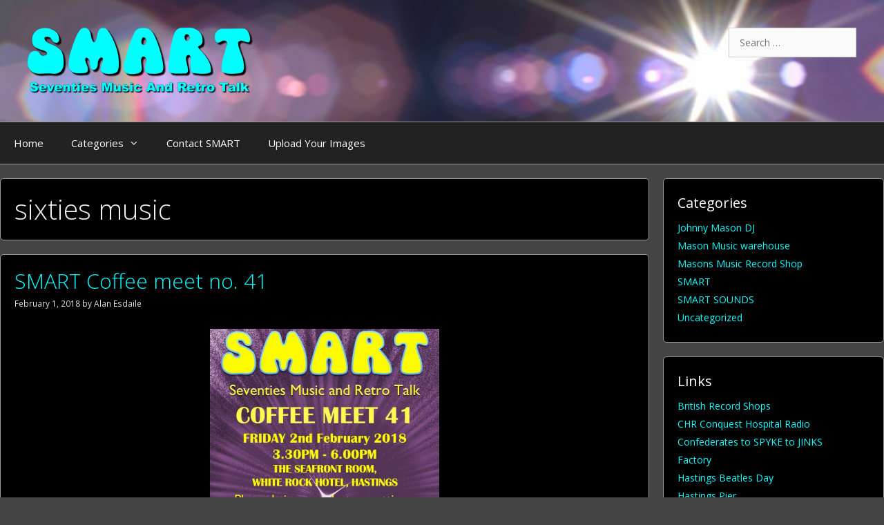

--- FILE ---
content_type: text/html; charset=UTF-8
request_url: https://ninebattles.com/tag/sixties-music/page/2/
body_size: 30022
content:
<!DOCTYPE html>
<html lang="en-GB">
<head>
	<meta charset="UTF-8">
	<title>sixties music &#8211; Page 2 &#8211; SMART</title>
<meta name='robots' content='max-image-preview:large' />
	<style>img:is([sizes="auto" i], [sizes^="auto," i]) { contain-intrinsic-size: 3000px 1500px }</style>
	<meta name="viewport" content="width=device-width, initial-scale=1"><link rel='dns-prefetch' href='//secure.gravatar.com' />
<link rel='dns-prefetch' href='//stats.wp.com' />
<link rel='dns-prefetch' href='//v0.wordpress.com' />
<link rel='dns-prefetch' href='//jetpack.wordpress.com' />
<link rel='dns-prefetch' href='//s0.wp.com' />
<link rel='dns-prefetch' href='//public-api.wordpress.com' />
<link rel='dns-prefetch' href='//0.gravatar.com' />
<link rel='dns-prefetch' href='//1.gravatar.com' />
<link rel='dns-prefetch' href='//2.gravatar.com' />
<link href='https://fonts.gstatic.com' crossorigin rel='preconnect' />
<link href='https://fonts.googleapis.com' crossorigin rel='preconnect' />
<link rel="alternate" type="application/rss+xml" title="SMART &raquo; Feed" href="https://ninebattles.com/feed/" />
<link rel="alternate" type="application/rss+xml" title="SMART &raquo; Comments Feed" href="https://ninebattles.com/comments/feed/" />
<link rel="alternate" type="application/rss+xml" title="SMART &raquo; sixties music Tag Feed" href="https://ninebattles.com/tag/sixties-music/feed/" />
<script>
window._wpemojiSettings = {"baseUrl":"https:\/\/s.w.org\/images\/core\/emoji\/16.0.1\/72x72\/","ext":".png","svgUrl":"https:\/\/s.w.org\/images\/core\/emoji\/16.0.1\/svg\/","svgExt":".svg","source":{"concatemoji":"https:\/\/ninebattles.com\/wp-includes\/js\/wp-emoji-release.min.js?ver=6.8.3"}};
/*! This file is auto-generated */
!function(s,n){var o,i,e;function c(e){try{var t={supportTests:e,timestamp:(new Date).valueOf()};sessionStorage.setItem(o,JSON.stringify(t))}catch(e){}}function p(e,t,n){e.clearRect(0,0,e.canvas.width,e.canvas.height),e.fillText(t,0,0);var t=new Uint32Array(e.getImageData(0,0,e.canvas.width,e.canvas.height).data),a=(e.clearRect(0,0,e.canvas.width,e.canvas.height),e.fillText(n,0,0),new Uint32Array(e.getImageData(0,0,e.canvas.width,e.canvas.height).data));return t.every(function(e,t){return e===a[t]})}function u(e,t){e.clearRect(0,0,e.canvas.width,e.canvas.height),e.fillText(t,0,0);for(var n=e.getImageData(16,16,1,1),a=0;a<n.data.length;a++)if(0!==n.data[a])return!1;return!0}function f(e,t,n,a){switch(t){case"flag":return n(e,"\ud83c\udff3\ufe0f\u200d\u26a7\ufe0f","\ud83c\udff3\ufe0f\u200b\u26a7\ufe0f")?!1:!n(e,"\ud83c\udde8\ud83c\uddf6","\ud83c\udde8\u200b\ud83c\uddf6")&&!n(e,"\ud83c\udff4\udb40\udc67\udb40\udc62\udb40\udc65\udb40\udc6e\udb40\udc67\udb40\udc7f","\ud83c\udff4\u200b\udb40\udc67\u200b\udb40\udc62\u200b\udb40\udc65\u200b\udb40\udc6e\u200b\udb40\udc67\u200b\udb40\udc7f");case"emoji":return!a(e,"\ud83e\udedf")}return!1}function g(e,t,n,a){var r="undefined"!=typeof WorkerGlobalScope&&self instanceof WorkerGlobalScope?new OffscreenCanvas(300,150):s.createElement("canvas"),o=r.getContext("2d",{willReadFrequently:!0}),i=(o.textBaseline="top",o.font="600 32px Arial",{});return e.forEach(function(e){i[e]=t(o,e,n,a)}),i}function t(e){var t=s.createElement("script");t.src=e,t.defer=!0,s.head.appendChild(t)}"undefined"!=typeof Promise&&(o="wpEmojiSettingsSupports",i=["flag","emoji"],n.supports={everything:!0,everythingExceptFlag:!0},e=new Promise(function(e){s.addEventListener("DOMContentLoaded",e,{once:!0})}),new Promise(function(t){var n=function(){try{var e=JSON.parse(sessionStorage.getItem(o));if("object"==typeof e&&"number"==typeof e.timestamp&&(new Date).valueOf()<e.timestamp+604800&&"object"==typeof e.supportTests)return e.supportTests}catch(e){}return null}();if(!n){if("undefined"!=typeof Worker&&"undefined"!=typeof OffscreenCanvas&&"undefined"!=typeof URL&&URL.createObjectURL&&"undefined"!=typeof Blob)try{var e="postMessage("+g.toString()+"("+[JSON.stringify(i),f.toString(),p.toString(),u.toString()].join(",")+"));",a=new Blob([e],{type:"text/javascript"}),r=new Worker(URL.createObjectURL(a),{name:"wpTestEmojiSupports"});return void(r.onmessage=function(e){c(n=e.data),r.terminate(),t(n)})}catch(e){}c(n=g(i,f,p,u))}t(n)}).then(function(e){for(var t in e)n.supports[t]=e[t],n.supports.everything=n.supports.everything&&n.supports[t],"flag"!==t&&(n.supports.everythingExceptFlag=n.supports.everythingExceptFlag&&n.supports[t]);n.supports.everythingExceptFlag=n.supports.everythingExceptFlag&&!n.supports.flag,n.DOMReady=!1,n.readyCallback=function(){n.DOMReady=!0}}).then(function(){return e}).then(function(){var e;n.supports.everything||(n.readyCallback(),(e=n.source||{}).concatemoji?t(e.concatemoji):e.wpemoji&&e.twemoji&&(t(e.twemoji),t(e.wpemoji)))}))}((window,document),window._wpemojiSettings);
</script>
<link rel='stylesheet' id='generate-fonts-css' href='//fonts.googleapis.com/css?family=Open+Sans:300,300italic,regular,italic,600,600italic,700,700italic,800,800italic' media='all' />
<style id='wp-emoji-styles-inline-css'>

	img.wp-smiley, img.emoji {
		display: inline !important;
		border: none !important;
		box-shadow: none !important;
		height: 1em !important;
		width: 1em !important;
		margin: 0 0.07em !important;
		vertical-align: -0.1em !important;
		background: none !important;
		padding: 0 !important;
	}
</style>
<link rel='stylesheet' id='wp-block-library-css' href='https://ninebattles.com/wp-includes/css/dist/block-library/style.min.css?ver=6.8.3' media='all' />
<style id='classic-theme-styles-inline-css'>
/*! This file is auto-generated */
.wp-block-button__link{color:#fff;background-color:#32373c;border-radius:9999px;box-shadow:none;text-decoration:none;padding:calc(.667em + 2px) calc(1.333em + 2px);font-size:1.125em}.wp-block-file__button{background:#32373c;color:#fff;text-decoration:none}
</style>
<link rel='stylesheet' id='mediaelement-css' href='https://ninebattles.com/wp-includes/js/mediaelement/mediaelementplayer-legacy.min.css?ver=4.2.17' media='all' />
<link rel='stylesheet' id='wp-mediaelement-css' href='https://ninebattles.com/wp-includes/js/mediaelement/wp-mediaelement.min.css?ver=6.8.3' media='all' />
<style id='jetpack-sharing-buttons-style-inline-css'>
.jetpack-sharing-buttons__services-list{display:flex;flex-direction:row;flex-wrap:wrap;gap:0;list-style-type:none;margin:5px;padding:0}.jetpack-sharing-buttons__services-list.has-small-icon-size{font-size:12px}.jetpack-sharing-buttons__services-list.has-normal-icon-size{font-size:16px}.jetpack-sharing-buttons__services-list.has-large-icon-size{font-size:24px}.jetpack-sharing-buttons__services-list.has-huge-icon-size{font-size:36px}@media print{.jetpack-sharing-buttons__services-list{display:none!important}}.editor-styles-wrapper .wp-block-jetpack-sharing-buttons{gap:0;padding-inline-start:0}ul.jetpack-sharing-buttons__services-list.has-background{padding:1.25em 2.375em}
</style>
<style id='global-styles-inline-css'>
:root{--wp--preset--aspect-ratio--square: 1;--wp--preset--aspect-ratio--4-3: 4/3;--wp--preset--aspect-ratio--3-4: 3/4;--wp--preset--aspect-ratio--3-2: 3/2;--wp--preset--aspect-ratio--2-3: 2/3;--wp--preset--aspect-ratio--16-9: 16/9;--wp--preset--aspect-ratio--9-16: 9/16;--wp--preset--color--black: #000000;--wp--preset--color--cyan-bluish-gray: #abb8c3;--wp--preset--color--white: #ffffff;--wp--preset--color--pale-pink: #f78da7;--wp--preset--color--vivid-red: #cf2e2e;--wp--preset--color--luminous-vivid-orange: #ff6900;--wp--preset--color--luminous-vivid-amber: #fcb900;--wp--preset--color--light-green-cyan: #7bdcb5;--wp--preset--color--vivid-green-cyan: #00d084;--wp--preset--color--pale-cyan-blue: #8ed1fc;--wp--preset--color--vivid-cyan-blue: #0693e3;--wp--preset--color--vivid-purple: #9b51e0;--wp--preset--color--contrast: var(--contrast);--wp--preset--color--contrast-2: var(--contrast-2);--wp--preset--color--contrast-3: var(--contrast-3);--wp--preset--color--base: var(--base);--wp--preset--color--base-2: var(--base-2);--wp--preset--color--base-3: var(--base-3);--wp--preset--color--accent: var(--accent);--wp--preset--gradient--vivid-cyan-blue-to-vivid-purple: linear-gradient(135deg,rgba(6,147,227,1) 0%,rgb(155,81,224) 100%);--wp--preset--gradient--light-green-cyan-to-vivid-green-cyan: linear-gradient(135deg,rgb(122,220,180) 0%,rgb(0,208,130) 100%);--wp--preset--gradient--luminous-vivid-amber-to-luminous-vivid-orange: linear-gradient(135deg,rgba(252,185,0,1) 0%,rgba(255,105,0,1) 100%);--wp--preset--gradient--luminous-vivid-orange-to-vivid-red: linear-gradient(135deg,rgba(255,105,0,1) 0%,rgb(207,46,46) 100%);--wp--preset--gradient--very-light-gray-to-cyan-bluish-gray: linear-gradient(135deg,rgb(238,238,238) 0%,rgb(169,184,195) 100%);--wp--preset--gradient--cool-to-warm-spectrum: linear-gradient(135deg,rgb(74,234,220) 0%,rgb(151,120,209) 20%,rgb(207,42,186) 40%,rgb(238,44,130) 60%,rgb(251,105,98) 80%,rgb(254,248,76) 100%);--wp--preset--gradient--blush-light-purple: linear-gradient(135deg,rgb(255,206,236) 0%,rgb(152,150,240) 100%);--wp--preset--gradient--blush-bordeaux: linear-gradient(135deg,rgb(254,205,165) 0%,rgb(254,45,45) 50%,rgb(107,0,62) 100%);--wp--preset--gradient--luminous-dusk: linear-gradient(135deg,rgb(255,203,112) 0%,rgb(199,81,192) 50%,rgb(65,88,208) 100%);--wp--preset--gradient--pale-ocean: linear-gradient(135deg,rgb(255,245,203) 0%,rgb(182,227,212) 50%,rgb(51,167,181) 100%);--wp--preset--gradient--electric-grass: linear-gradient(135deg,rgb(202,248,128) 0%,rgb(113,206,126) 100%);--wp--preset--gradient--midnight: linear-gradient(135deg,rgb(2,3,129) 0%,rgb(40,116,252) 100%);--wp--preset--font-size--small: 13px;--wp--preset--font-size--medium: 20px;--wp--preset--font-size--large: 36px;--wp--preset--font-size--x-large: 42px;--wp--preset--spacing--20: 0.44rem;--wp--preset--spacing--30: 0.67rem;--wp--preset--spacing--40: 1rem;--wp--preset--spacing--50: 1.5rem;--wp--preset--spacing--60: 2.25rem;--wp--preset--spacing--70: 3.38rem;--wp--preset--spacing--80: 5.06rem;--wp--preset--shadow--natural: 6px 6px 9px rgba(0, 0, 0, 0.2);--wp--preset--shadow--deep: 12px 12px 50px rgba(0, 0, 0, 0.4);--wp--preset--shadow--sharp: 6px 6px 0px rgba(0, 0, 0, 0.2);--wp--preset--shadow--outlined: 6px 6px 0px -3px rgba(255, 255, 255, 1), 6px 6px rgba(0, 0, 0, 1);--wp--preset--shadow--crisp: 6px 6px 0px rgba(0, 0, 0, 1);}:where(.is-layout-flex){gap: 0.5em;}:where(.is-layout-grid){gap: 0.5em;}body .is-layout-flex{display: flex;}.is-layout-flex{flex-wrap: wrap;align-items: center;}.is-layout-flex > :is(*, div){margin: 0;}body .is-layout-grid{display: grid;}.is-layout-grid > :is(*, div){margin: 0;}:where(.wp-block-columns.is-layout-flex){gap: 2em;}:where(.wp-block-columns.is-layout-grid){gap: 2em;}:where(.wp-block-post-template.is-layout-flex){gap: 1.25em;}:where(.wp-block-post-template.is-layout-grid){gap: 1.25em;}.has-black-color{color: var(--wp--preset--color--black) !important;}.has-cyan-bluish-gray-color{color: var(--wp--preset--color--cyan-bluish-gray) !important;}.has-white-color{color: var(--wp--preset--color--white) !important;}.has-pale-pink-color{color: var(--wp--preset--color--pale-pink) !important;}.has-vivid-red-color{color: var(--wp--preset--color--vivid-red) !important;}.has-luminous-vivid-orange-color{color: var(--wp--preset--color--luminous-vivid-orange) !important;}.has-luminous-vivid-amber-color{color: var(--wp--preset--color--luminous-vivid-amber) !important;}.has-light-green-cyan-color{color: var(--wp--preset--color--light-green-cyan) !important;}.has-vivid-green-cyan-color{color: var(--wp--preset--color--vivid-green-cyan) !important;}.has-pale-cyan-blue-color{color: var(--wp--preset--color--pale-cyan-blue) !important;}.has-vivid-cyan-blue-color{color: var(--wp--preset--color--vivid-cyan-blue) !important;}.has-vivid-purple-color{color: var(--wp--preset--color--vivid-purple) !important;}.has-black-background-color{background-color: var(--wp--preset--color--black) !important;}.has-cyan-bluish-gray-background-color{background-color: var(--wp--preset--color--cyan-bluish-gray) !important;}.has-white-background-color{background-color: var(--wp--preset--color--white) !important;}.has-pale-pink-background-color{background-color: var(--wp--preset--color--pale-pink) !important;}.has-vivid-red-background-color{background-color: var(--wp--preset--color--vivid-red) !important;}.has-luminous-vivid-orange-background-color{background-color: var(--wp--preset--color--luminous-vivid-orange) !important;}.has-luminous-vivid-amber-background-color{background-color: var(--wp--preset--color--luminous-vivid-amber) !important;}.has-light-green-cyan-background-color{background-color: var(--wp--preset--color--light-green-cyan) !important;}.has-vivid-green-cyan-background-color{background-color: var(--wp--preset--color--vivid-green-cyan) !important;}.has-pale-cyan-blue-background-color{background-color: var(--wp--preset--color--pale-cyan-blue) !important;}.has-vivid-cyan-blue-background-color{background-color: var(--wp--preset--color--vivid-cyan-blue) !important;}.has-vivid-purple-background-color{background-color: var(--wp--preset--color--vivid-purple) !important;}.has-black-border-color{border-color: var(--wp--preset--color--black) !important;}.has-cyan-bluish-gray-border-color{border-color: var(--wp--preset--color--cyan-bluish-gray) !important;}.has-white-border-color{border-color: var(--wp--preset--color--white) !important;}.has-pale-pink-border-color{border-color: var(--wp--preset--color--pale-pink) !important;}.has-vivid-red-border-color{border-color: var(--wp--preset--color--vivid-red) !important;}.has-luminous-vivid-orange-border-color{border-color: var(--wp--preset--color--luminous-vivid-orange) !important;}.has-luminous-vivid-amber-border-color{border-color: var(--wp--preset--color--luminous-vivid-amber) !important;}.has-light-green-cyan-border-color{border-color: var(--wp--preset--color--light-green-cyan) !important;}.has-vivid-green-cyan-border-color{border-color: var(--wp--preset--color--vivid-green-cyan) !important;}.has-pale-cyan-blue-border-color{border-color: var(--wp--preset--color--pale-cyan-blue) !important;}.has-vivid-cyan-blue-border-color{border-color: var(--wp--preset--color--vivid-cyan-blue) !important;}.has-vivid-purple-border-color{border-color: var(--wp--preset--color--vivid-purple) !important;}.has-vivid-cyan-blue-to-vivid-purple-gradient-background{background: var(--wp--preset--gradient--vivid-cyan-blue-to-vivid-purple) !important;}.has-light-green-cyan-to-vivid-green-cyan-gradient-background{background: var(--wp--preset--gradient--light-green-cyan-to-vivid-green-cyan) !important;}.has-luminous-vivid-amber-to-luminous-vivid-orange-gradient-background{background: var(--wp--preset--gradient--luminous-vivid-amber-to-luminous-vivid-orange) !important;}.has-luminous-vivid-orange-to-vivid-red-gradient-background{background: var(--wp--preset--gradient--luminous-vivid-orange-to-vivid-red) !important;}.has-very-light-gray-to-cyan-bluish-gray-gradient-background{background: var(--wp--preset--gradient--very-light-gray-to-cyan-bluish-gray) !important;}.has-cool-to-warm-spectrum-gradient-background{background: var(--wp--preset--gradient--cool-to-warm-spectrum) !important;}.has-blush-light-purple-gradient-background{background: var(--wp--preset--gradient--blush-light-purple) !important;}.has-blush-bordeaux-gradient-background{background: var(--wp--preset--gradient--blush-bordeaux) !important;}.has-luminous-dusk-gradient-background{background: var(--wp--preset--gradient--luminous-dusk) !important;}.has-pale-ocean-gradient-background{background: var(--wp--preset--gradient--pale-ocean) !important;}.has-electric-grass-gradient-background{background: var(--wp--preset--gradient--electric-grass) !important;}.has-midnight-gradient-background{background: var(--wp--preset--gradient--midnight) !important;}.has-small-font-size{font-size: var(--wp--preset--font-size--small) !important;}.has-medium-font-size{font-size: var(--wp--preset--font-size--medium) !important;}.has-large-font-size{font-size: var(--wp--preset--font-size--large) !important;}.has-x-large-font-size{font-size: var(--wp--preset--font-size--x-large) !important;}
:where(.wp-block-post-template.is-layout-flex){gap: 1.25em;}:where(.wp-block-post-template.is-layout-grid){gap: 1.25em;}
:where(.wp-block-columns.is-layout-flex){gap: 2em;}:where(.wp-block-columns.is-layout-grid){gap: 2em;}
:root :where(.wp-block-pullquote){font-size: 1.5em;line-height: 1.6;}
</style>
<link rel='stylesheet' id='cpsh-shortcodes-css' href='https://ninebattles.com/wp-content/plugins/column-shortcodes//assets/css/shortcodes.css?ver=1.0.1' media='all' />
<link rel='stylesheet' id='dnd-upload-cf7-css' href='https://ninebattles.com/wp-content/plugins/drag-and-drop-multiple-file-upload-contact-form-7/assets/css/dnd-upload-cf7.css?ver=1.3.9.1' media='all' />
<link rel='stylesheet' id='contact-form-7-css' href='https://ninebattles.com/wp-content/plugins/contact-form-7/includes/css/styles.css?ver=6.1.1' media='all' />
<link rel='stylesheet' id='parent-style-css' href='https://ninebattles.com/wp-content/themes/generatepress/style.css?ver=6.8.3' media='all' />
<link rel='stylesheet' id='child-style-css' href='https://ninebattles.com/wp-content/themes/smart-theme/style.css?ver=6.8.3' media='all' />
<link rel='stylesheet' id='generate-style-grid-css' href='https://ninebattles.com/wp-content/themes/generatepress/assets/css/unsemantic-grid.min.css?ver=3.6.0' media='all' />
<link rel='stylesheet' id='generate-style-css' href='https://ninebattles.com/wp-content/themes/generatepress/assets/css/style.min.css?ver=3.6.0' media='all' />
<style id='generate-style-inline-css'>
body{background-color:#444444;color:#efefef;}a{color:#00ffff;}a:visited{color:#00ffff;}a:hover, a:focus, a:active{color:#6dd3ff;}body .grid-container{max-width:1300px;}.wp-block-group__inner-container{max-width:1300px;margin-left:auto;margin-right:auto;}.generate-back-to-top{font-size:20px;border-radius:3px;position:fixed;bottom:30px;right:30px;line-height:40px;width:40px;text-align:center;z-index:10;transition:opacity 300ms ease-in-out;opacity:0.1;transform:translateY(1000px);}.generate-back-to-top__show{opacity:1;transform:translateY(0);}:root{--contrast:#222222;--contrast-2:#575760;--contrast-3:#b2b2be;--base:#f0f0f0;--base-2:#f7f8f9;--base-3:#ffffff;--accent:#1e73be;}:root .has-contrast-color{color:var(--contrast);}:root .has-contrast-background-color{background-color:var(--contrast);}:root .has-contrast-2-color{color:var(--contrast-2);}:root .has-contrast-2-background-color{background-color:var(--contrast-2);}:root .has-contrast-3-color{color:var(--contrast-3);}:root .has-contrast-3-background-color{background-color:var(--contrast-3);}:root .has-base-color{color:var(--base);}:root .has-base-background-color{background-color:var(--base);}:root .has-base-2-color{color:var(--base-2);}:root .has-base-2-background-color{background-color:var(--base-2);}:root .has-base-3-color{color:var(--base-3);}:root .has-base-3-background-color{background-color:var(--base-3);}:root .has-accent-color{color:var(--accent);}:root .has-accent-background-color{background-color:var(--accent);}body, button, input, select, textarea{font-family:"Open Sans", sans-serif;font-size:14px;}body{line-height:1.5;}p{margin-bottom:1em;}.entry-content > [class*="wp-block-"]:not(:last-child):not(.wp-block-heading){margin-bottom:1em;}.main-title{font-size:45px;}.main-navigation .main-nav ul ul li a{font-size:14px;}.sidebar .widget, .footer-widgets .widget{font-size:17px;}h1{font-weight:300;font-size:40px;}h2{font-weight:300;font-size:30px;}h3{font-size:20px;}h4{font-size:inherit;}h5{font-size:inherit;}@media (max-width:768px){.main-title{font-size:30px;}h1{font-size:30px;}h2{font-size:25px;}}.top-bar{background-color:#636363;color:#ffffff;}.top-bar a{color:#ffffff;}.top-bar a:hover{color:#303030;}.site-header{background-color:var(--contrast);color:var(--contrast);}.site-header a{color:#3a3a3a;}.main-title a,.main-title a:hover{color:#222222;}.site-description{color:#757575;}.main-navigation,.main-navigation ul ul{background-color:#222222;}.main-navigation .main-nav ul li a, .main-navigation .menu-toggle, .main-navigation .menu-bar-items{color:#ffffff;}.main-navigation .main-nav ul li:not([class*="current-menu-"]):hover > a, .main-navigation .main-nav ul li:not([class*="current-menu-"]):focus > a, .main-navigation .main-nav ul li.sfHover:not([class*="current-menu-"]) > a, .main-navigation .menu-bar-item:hover > a, .main-navigation .menu-bar-item.sfHover > a{color:#ffffff;background-color:#3f3f3f;}button.menu-toggle:hover,button.menu-toggle:focus,.main-navigation .mobile-bar-items a,.main-navigation .mobile-bar-items a:hover,.main-navigation .mobile-bar-items a:focus{color:#ffffff;}.main-navigation .main-nav ul li[class*="current-menu-"] > a{color:#ffffff;background-color:#3f3f3f;}.navigation-search input[type="search"],.navigation-search input[type="search"]:active, .navigation-search input[type="search"]:focus, .main-navigation .main-nav ul li.search-item.active > a, .main-navigation .menu-bar-items .search-item.active > a{color:#ffffff;background-color:#3f3f3f;}.main-navigation ul ul{background-color:#3f3f3f;}.main-navigation .main-nav ul ul li a{color:#ffffff;}.main-navigation .main-nav ul ul li:not([class*="current-menu-"]):hover > a,.main-navigation .main-nav ul ul li:not([class*="current-menu-"]):focus > a, .main-navigation .main-nav ul ul li.sfHover:not([class*="current-menu-"]) > a{color:#ffffff;background-color:#4f4f4f;}.main-navigation .main-nav ul ul li[class*="current-menu-"] > a{color:#ffffff;background-color:#4f4f4f;}.separate-containers .inside-article, .separate-containers .comments-area, .separate-containers .page-header, .one-container .container, .separate-containers .paging-navigation, .inside-page-header{background-color:#ffffff;}.entry-meta{color:#595959;}.entry-meta a{color:#595959;}.entry-meta a:hover{color:#1e73be;}.sidebar .widget{background-color:#ffffff;}.sidebar .widget .widget-title{color:#000000;}.footer-widgets{background-color:#ffffff;}.footer-widgets .widget-title{color:#000000;}.site-info{color:#ffffff;background-color:#222222;}.site-info a{color:#ffffff;}.site-info a:hover{color:#606060;}.footer-bar .widget_nav_menu .current-menu-item a{color:#606060;}input[type="text"],input[type="email"],input[type="url"],input[type="password"],input[type="search"],input[type="tel"],input[type="number"],textarea,select{color:#666666;background-color:#fafafa;border-color:#cccccc;}input[type="text"]:focus,input[type="email"]:focus,input[type="url"]:focus,input[type="password"]:focus,input[type="search"]:focus,input[type="tel"]:focus,input[type="number"]:focus,textarea:focus,select:focus{color:#666666;background-color:#ffffff;border-color:#bfbfbf;}button,html input[type="button"],input[type="reset"],input[type="submit"],a.button,a.wp-block-button__link:not(.has-background){color:#ffffff;background-color:#666666;}button:hover,html input[type="button"]:hover,input[type="reset"]:hover,input[type="submit"]:hover,a.button:hover,button:focus,html input[type="button"]:focus,input[type="reset"]:focus,input[type="submit"]:focus,a.button:focus,a.wp-block-button__link:not(.has-background):active,a.wp-block-button__link:not(.has-background):focus,a.wp-block-button__link:not(.has-background):hover{color:#ffffff;background-color:#3f3f3f;}a.generate-back-to-top{background-color:rgba( 0,0,0,0.4 );color:#ffffff;}a.generate-back-to-top:hover,a.generate-back-to-top:focus{background-color:rgba( 0,0,0,0.6 );color:#ffffff;}:root{--gp-search-modal-bg-color:var(--base-3);--gp-search-modal-text-color:var(--contrast);--gp-search-modal-overlay-bg-color:rgba(0,0,0,0.2);}@media (max-width:768px){.main-navigation .menu-bar-item:hover > a, .main-navigation .menu-bar-item.sfHover > a{background:none;color:#ffffff;}}.inside-top-bar{padding:10px;}.inside-header{padding:40px;}.site-main .wp-block-group__inner-container{padding:40px;}.entry-content .alignwide, body:not(.no-sidebar) .entry-content .alignfull{margin-left:-40px;width:calc(100% + 80px);max-width:calc(100% + 80px);}.rtl .menu-item-has-children .dropdown-menu-toggle{padding-left:20px;}.rtl .main-navigation .main-nav ul li.menu-item-has-children > a{padding-right:20px;}.site-info{padding:20px;}@media (max-width:768px){.separate-containers .inside-article, .separate-containers .comments-area, .separate-containers .page-header, .separate-containers .paging-navigation, .one-container .site-content, .inside-page-header{padding:30px;}.site-main .wp-block-group__inner-container{padding:30px;}.site-info{padding-right:10px;padding-left:10px;}.entry-content .alignwide, body:not(.no-sidebar) .entry-content .alignfull{margin-left:-30px;width:calc(100% + 60px);max-width:calc(100% + 60px);}}.one-container .sidebar .widget{padding:0px;}@media (max-width:768px){.main-navigation .menu-toggle,.main-navigation .mobile-bar-items,.sidebar-nav-mobile:not(#sticky-placeholder){display:block;}.main-navigation ul,.gen-sidebar-nav{display:none;}[class*="nav-float-"] .site-header .inside-header > *{float:none;clear:both;}}
</style>
<link rel='stylesheet' id='generate-mobile-style-css' href='https://ninebattles.com/wp-content/themes/generatepress/assets/css/mobile.min.css?ver=3.6.0' media='all' />
<link rel='stylesheet' id='generate-font-icons-css' href='https://ninebattles.com/wp-content/themes/generatepress/assets/css/components/font-icons.min.css?ver=3.6.0' media='all' />
<link rel='stylesheet' id='font-awesome-css' href='https://ninebattles.com/wp-content/themes/generatepress/assets/css/components/font-awesome.min.css?ver=4.7' media='all' />
<link rel='stylesheet' id='generate-child-css' href='https://ninebattles.com/wp-content/themes/smart-theme/style.css?ver=1638911582' media='all' />
<link rel='stylesheet' id='fancybox-css' href='https://ninebattles.com/wp-content/plugins/easy-fancybox/fancybox/1.5.4/jquery.fancybox.min.css?ver=6.8.3' media='screen' />
<script src="https://ninebattles.com/wp-includes/js/jquery/jquery-migrate.min.js?ver=3.4.1" id="jquery-migrate-js"></script>
<script src="https://ninebattles.com/wp-includes/js/jquery/jquery.min.js?ver=3.7.1" id="jquery-core-js"></script>
<script src="https://ninebattles.com/wp-content/plugins/stopbadbots/assets/js/stopbadbots.js?ver=6.8.3" id="stopbadbots-main-js-js"></script>
<link rel="https://api.w.org/" href="https://ninebattles.com/wp-json/" /><link rel="alternate" title="JSON" type="application/json" href="https://ninebattles.com/wp-json/wp/v2/tags/3464" /><link rel="EditURI" type="application/rsd+xml" title="RSD" href="https://ninebattles.com/xmlrpc.php?rsd" />
<meta name="generator" content="WordPress 6.8.3" />
        <script type="text/javascript">
            if (typeof jQuery !== 'undefined' && typeof jQuery.migrateWarnings !== 'undefined') {
                jQuery.migrateTrace = true; // Habilitar stack traces
                jQuery.migrateMute = false; // Garantir avisos no console
            }
            let bill_timeout;

            function isBot() {
                const bots = ['crawler', 'spider', 'baidu', 'duckduckgo', 'bot', 'googlebot', 'bingbot', 'facebook', 'slurp', 'twitter', 'yahoo'];
                const userAgent = navigator.userAgent.toLowerCase();
                return bots.some(bot => userAgent.includes(bot));
            }
            const originalConsoleWarn = console.warn; // Armazenar o console.warn original
            const sentWarnings = [];
            const bill_errorQueue = [];
            const slugs = [
                "antibots", "antihacker", "bigdump-restore", "boatdealer", "cardealer",
                "database-backup", "disable-wp-sitemap", "easy-update-urls", "hide-site-title",
                "lazy-load-disable", "multidealer", "real-estate-right-now", "recaptcha-for-all",
                "reportattacks", "restore-classic-widgets", "s3cloud", "site-checkup",
                "stopbadbots", "toolsfors", "toolstruthsocial", "wp-memory", "wptools"
            ];

            function hasSlug(warningMessage) {
                return slugs.some(slug => warningMessage.includes(slug));
            }
            // Sobrescrita de console.warn para capturar avisos JQMigrate
            console.warn = function(message, ...args) {
                // Processar avisos JQMIGRATE
                if (typeof message === 'string' && message.includes('JQMIGRATE')) {
                    if (!sentWarnings.includes(message)) {
                        sentWarnings.push(message);
                        let file = 'unknown';
                        let line = '0';
                        try {
                            const stackTrace = new Error().stack.split('\n');
                            for (let i = 1; i < stackTrace.length && i < 10; i++) {
                                const match = stackTrace[i].match(/at\s+.*?\((.*):(\d+):(\d+)\)/) ||
                                    stackTrace[i].match(/at\s+(.*):(\d+):(\d+)/);
                                if (match && match[1].includes('.js') &&
                                    !match[1].includes('jquery-migrate.js') &&
                                    !match[1].includes('jquery.js')) {
                                    file = match[1];
                                    line = match[2];
                                    break;
                                }
                            }
                        } catch (e) {
                            // Ignorar erros
                        }
                        const warningMessage = message.replace('JQMIGRATE:', 'Error:').trim() + ' - URL: ' + file + ' - Line: ' + line;
                        if (!hasSlug(warningMessage)) {
                            bill_errorQueue.push(warningMessage);
                            handleErrorQueue();
                        }
                    }
                }
                // Repassar todas as mensagens para o console.warn original
                originalConsoleWarn.apply(console, [message, ...args]);
            };
            //originalConsoleWarn.apply(console, arguments);
            // Restaura o console.warn original após 6 segundos
            setTimeout(() => {
                console.warn = originalConsoleWarn;
            }, 6000);

            function handleErrorQueue() {
                // Filtrar mensagens de bots antes de processar
                if (isBot()) {
                    bill_errorQueue = []; // Limpar a fila se for bot
                    return;
                }
                if (bill_errorQueue.length >= 5) {
                    sendErrorsToServer();
                } else {
                    clearTimeout(bill_timeout);
                    bill_timeout = setTimeout(sendErrorsToServer, 7000);
                }
            }

            function sendErrorsToServer() {
                if (bill_errorQueue.length > 0) {
                    const message = bill_errorQueue.join(' | ');
                    //console.log('[Bill Catch] Enviando ao Servidor:', message); // Log temporário para depuração
                    const xhr = new XMLHttpRequest();
                    const nonce = '2e893029d6';
                    const ajax_url = 'https://ninebattles.com/wp-admin/admin-ajax.php?action=bill_minozzi_js_error_catched&_wpnonce=2e893029d6';
                    xhr.open('POST', encodeURI(ajax_url));
                    xhr.setRequestHeader('Content-Type', 'application/x-www-form-urlencoded');
                    xhr.send('action=bill_minozzi_js_error_catched&_wpnonce=' + nonce + '&bill_js_error_catched=' + encodeURIComponent(message));
                    // bill_errorQueue = [];
                    bill_errorQueue.length = 0; // Limpa o array sem reatribuir
                }
            }
        </script>

		<!-- GA Google Analytics @ https://m0n.co/ga -->
		<script>
			(function(i,s,o,g,r,a,m){i['GoogleAnalyticsObject']=r;i[r]=i[r]||function(){
			(i[r].q=i[r].q||[]).push(arguments)},i[r].l=1*new Date();a=s.createElement(o),
			m=s.getElementsByTagName(o)[0];a.async=1;a.src=g;m.parentNode.insertBefore(a,m)
			})(window,document,'script','https://www.google-analytics.com/analytics.js','ga');
			ga('create', 'UA-11829802-45', 'auto');
			ga('send', 'pageview');
		</script>

	<script type="text/javascript">
           var ajaxurl = "https://ninebattles.com/wp-admin/admin-ajax.php";
         </script>	<style>img#wpstats{display:none}</style>
		
<!-- Jetpack Open Graph Tags -->
<meta property="og:type" content="website" />
<meta property="og:title" content="sixties music &#8211; Page 2 &#8211; SMART" />
<meta property="og:url" content="https://ninebattles.com/tag/sixties-music/" />
<meta property="og:site_name" content="SMART" />
<meta property="og:image" content="https://s0.wp.com/i/blank.jpg" />
<meta property="og:image:width" content="200" />
<meta property="og:image:height" content="200" />
<meta property="og:image:alt" content="" />
<meta property="og:locale" content="en_GB" />

<!-- End Jetpack Open Graph Tags -->
		<style id="wp-custom-css">
			.one-container .site-content, .separate-containers .comments-area, .separate-containers .inside-article, .separate-containers .page-header, .separate-containers .paging-navigation .footer-widgets, .widget-area .widget
{
  background-color:#000;
  padding-top: 20px;
  padding-right: 20px;
  padding-bottom: 20px;
  padding-left: 20px;
  border-top: 1px solid #999;
  border-left: 1px solid #999;
  border-bottom: 1px solid #999;
  border-right: 1px solid #999;
  -webkit-border-radius: 5px;
  -moz-border-radius: 5px;
  border-radius: 5px;
}


.site-header{background-image:url('https://ninebattles.com/wp-content/uploads/2017/06/header.jpg');background-repeat:no-repeat;background-size:cover;
border-bottom: 1px solid #999;
}

.main-navigation {
border-bottom: 1px solid #999;
}

.paging-navigation {
text-align: center;
  background-color:#000 !important;
  padding: 20px !important;
  border-top: 1px solid #999;
  border-left: 1px solid #999;
  border-bottom: 1px solid #999;
  border-right: 1px solid #999;
  -webkit-border-radius: 5px;
  -moz-border-radius: 5px;
  border-radius: 5px;}

.entry-meta, .entry-meta a {
	color:#ddd;
}
.entry-meta a:hover {
	color:#00ffff;
}

.widget-title {
	color:white !important;
	margin-bottom:10px
}

.widget {
	font-size:14px !important;
}

.footer-widgets {
  background-color: #000;
	border-top:1px solid #999;
	padding-top: 20px;
	text-align: center;
}

.site-info {
	display: none;
}
		</style>
		</head>

<body class="archive paged tag tag-sixties-music tag-3464 wp-custom-logo wp-embed-responsive paged-2 tag-paged-2 wp-theme-generatepress wp-child-theme-smart-theme right-sidebar nav-below-header separate-containers fluid-header active-footer-widgets-1 nav-aligned-left header-aligned-left dropdown-hover" itemtype="https://schema.org/Blog" itemscope>
	<a class="screen-reader-text skip-link" href="#content" title="Skip to content">Skip to content</a>		<header class="site-header" id="masthead" aria-label="Site"  itemtype="https://schema.org/WPHeader" itemscope>
			<div class="inside-header grid-container grid-parent">
							<div class="header-widget">
				<aside id="search-5" class="widget inner-padding widget_search"><form method="get" class="search-form" action="https://ninebattles.com/">
	<label>
		<span class="screen-reader-text">Search for:</span>
		<input type="search" class="search-field" placeholder="Search &hellip;" value="" name="s" title="Search for:">
	</label>
	<input type="submit" class="search-submit" value="Search"></form>
</aside>			</div>
			<div class="site-logo">
					<a href="https://ninebattles.com/" rel="home">
						<img  class="header-image is-logo-image" alt="SMART" src="https://ninebattles.com/wp-content/uploads/2017/06/cropped-logo.png" />
					</a>
				</div>			</div>
		</header>
				<nav class="main-navigation sub-menu-right" id="site-navigation" aria-label="Primary"  itemtype="https://schema.org/SiteNavigationElement" itemscope>
			<div class="inside-navigation grid-container grid-parent">
								<button class="menu-toggle" aria-controls="primary-menu" aria-expanded="false">
					<span class="mobile-menu">Menu</span>				</button>
				<div id="primary-menu" class="main-nav"><ul id="menu-menu-1" class=" menu sf-menu"><li id="menu-item-33155" class="menu-item menu-item-type-custom menu-item-object-custom menu-item-home menu-item-33155"><a href="http://ninebattles.com/">Home</a></li>
<li id="menu-item-33235" class="menu-item menu-item-type-custom menu-item-object-custom menu-item-has-children menu-item-33235"><a href="#">Categories<span role="presentation" class="dropdown-menu-toggle"></span></a>
<ul class="sub-menu">
	<li id="menu-item-33237" class="menu-item menu-item-type-taxonomy menu-item-object-category menu-item-33237"><a href="https://ninebattles.com/category/johnny-mason-disc-jockey/">Johnny Mason DJ</a></li>
	<li id="menu-item-33239" class="menu-item menu-item-type-taxonomy menu-item-object-category menu-item-33239"><a href="https://ninebattles.com/category/masons-music-record-shop/">Masons Music Record Shop</a></li>
	<li id="menu-item-33236" class="menu-item menu-item-type-taxonomy menu-item-object-category menu-item-33236"><a href="https://ninebattles.com/category/seventies-music-and-retro-talk/">SMART</a></li>
	<li id="menu-item-60164" class="menu-item menu-item-type-taxonomy menu-item-object-category menu-item-60164"><a href="https://ninebattles.com/category/colin-bell-smart-sounds/">SMART SOUNDS</a></li>
	<li id="menu-item-33238" class="menu-item menu-item-type-taxonomy menu-item-object-category menu-item-33238"><a href="https://ninebattles.com/category/uncategorized/">Uncategorized</a></li>
</ul>
</li>
<li id="menu-item-33156" class="menu-item menu-item-type-post_type menu-item-object-page menu-item-33156"><a href="https://ninebattles.com/contact-me/">Contact SMART</a></li>
<li id="menu-item-33158" class="menu-item menu-item-type-post_type menu-item-object-page menu-item-33158"><a href="https://ninebattles.com/upload-your-images/">Upload Your Images</a></li>
</ul></div>			</div>
		</nav>
		
	<div class="site grid-container container hfeed grid-parent" id="page">
				<div class="site-content" id="content">
			
	<div class="content-area grid-parent mobile-grid-100 grid-75 tablet-grid-75" id="primary">
		<main class="site-main" id="main">
					<header class="page-header" aria-label="Page">
			
			<h1 class="page-title">
				sixties music			</h1>

					</header>
		<article id="post-36444" class="post-36444 post type-post status-publish format-standard hentry category-seventies-music-and-retro-talk tag-chat-group-hastings tag-seventies-music tag-sixties-music tag-smart-coffee-meet tag-white-rock-hotel" itemtype="https://schema.org/CreativeWork" itemscope>
	<div class="inside-article">
					<header class="entry-header">
				<h2 class="entry-title" itemprop="headline"><a href="https://ninebattles.com/2018/02/01/smart-coffee-meet-no-41/" rel="bookmark">SMART Coffee meet no. 41</a></h2>		<div class="entry-meta">
			<span class="posted-on"><time class="updated" datetime="2018-02-01T21:51:37+00:00" itemprop="dateModified">February 1, 2018</time><time class="entry-date published" datetime="2018-02-01T20:20:55+00:00" itemprop="datePublished">February 1, 2018</time></span> <span class="byline">by <span class="author vcard" itemprop="author" itemtype="https://schema.org/Person" itemscope><a class="url fn n" href="https://ninebattles.com/author/alan/" title="View all posts by Alan Esdaile" rel="author" itemprop="url"><span class="author-name" itemprop="name">Alan Esdaile</span></a></span></span> 		</div>
					</header>
			
			<div class="entry-content" itemprop="text">
				<p style="text-align: center;"><a href="https://ninebattles.com/wp-content/uploads/2018/01/smart-41-poster-1.jpg"><img fetchpriority="high" decoding="async" class="alignnone wp-image-36449" src="https://ninebattles.com/wp-content/uploads/2018/01/smart-41-poster-1.jpg" alt="" width="332" height="488" srcset="https://ninebattles.com/wp-content/uploads/2018/01/smart-41-poster-1.jpg 544w, https://ninebattles.com/wp-content/uploads/2018/01/smart-41-poster-1-102x150.jpg 102w, https://ninebattles.com/wp-content/uploads/2018/01/smart-41-poster-1-204x300.jpg 204w" sizes="(max-width: 332px) 100vw, 332px" /></a></p>
<p><em>New people most welcome to join us.</em></p>
			</div>

					<footer class="entry-meta" aria-label="Entry meta">
			<span class="cat-links"><span class="screen-reader-text">Categories </span><a href="https://ninebattles.com/category/seventies-music-and-retro-talk/" rel="category tag">SMART</a></span> <span class="tags-links"><span class="screen-reader-text">Tags </span><a href="https://ninebattles.com/tag/chat-group-hastings/" rel="tag">chat group hastings</a>, <a href="https://ninebattles.com/tag/seventies-music/" rel="tag">Seventies Music</a>, <a href="https://ninebattles.com/tag/sixties-music/" rel="tag">sixties music</a>, <a href="https://ninebattles.com/tag/smart-coffee-meet/" rel="tag">smart coffee meet</a>, <a href="https://ninebattles.com/tag/white-rock-hotel/" rel="tag">white rock hotel</a></span> <span class="comments-link"><a href="https://ninebattles.com/2018/02/01/smart-coffee-meet-no-41/#respond">Leave a comment</a></span> 		</footer>
			</div>
</article>
<article id="post-35307" class="post-35307 post type-post status-publish format-standard hentry category-seventies-music-and-retro-talk tag-battle-of-hastings tag-chat-group tag-first-day-cover tag-seventies-music tag-sixties-music tag-smart-facebook-page tag-stamps" itemtype="https://schema.org/CreativeWork" itemscope>
	<div class="inside-article">
					<header class="entry-header">
				<h2 class="entry-title" itemprop="headline"><a href="https://ninebattles.com/2017/10/14/battle-of-hastings-14th-october-1066-coincidence/" rel="bookmark">Battle of Hastings &#8211; 14th October 1066 &#8211; coincidence?</a></h2>		<div class="entry-meta">
			<span class="posted-on"><time class="updated" datetime="2017-10-14T20:30:49+01:00" itemprop="dateModified">October 14, 2017</time><time class="entry-date published" datetime="2017-10-14T19:50:19+01:00" itemprop="datePublished">October 14, 2017</time></span> <span class="byline">by <span class="author vcard" itemprop="author" itemtype="https://schema.org/Person" itemscope><a class="url fn n" href="https://ninebattles.com/author/alan/" title="View all posts by Alan Esdaile" rel="author" itemprop="url"><span class="author-name" itemprop="name">Alan Esdaile</span></a></span></span> 		</div>
					</header>
			
			<div class="entry-content" itemprop="text">
				<p><a href="http://ninebattles.com/wp-content/uploads/2017/10/certificate_076.jpg"><img decoding="async" class="wp-image-35308 aligncenter" src="http://ninebattles.com/wp-content/uploads/2017/10/certificate_076.jpg" alt="" width="319" height="174" srcset="https://ninebattles.com/wp-content/uploads/2017/10/certificate_076.jpg 800w, https://ninebattles.com/wp-content/uploads/2017/10/certificate_076-150x82.jpg 150w, https://ninebattles.com/wp-content/uploads/2017/10/certificate_076-300x164.jpg 300w, https://ninebattles.com/wp-content/uploads/2017/10/certificate_076-768x419.jpg 768w" sizes="(max-width: 319px) 100vw, 319px" /></a></p>
<p>Battle of Hastings today 14th October and first thing this morning when I checked,  we now have 1066 members on the SMART facebook page. It does go up and down all the time but a nice coincidence.</p>
<p>Jim Breeds&#8230; Yay!! <span class="_47e3 _5mfr" title="smile emoticon"><img decoding="async" class="img" role="presentation" src="https://www.facebook.com/images/emoji.php/v9/f4c/1/16/1f642.png" alt="" width="16" height="16" /></span></p>
<p>Peter Fairless&#8230; Watch out for arrows, then!</p>
<p>Pete Fisher&#8230; Was in my last year of junior school in 1966, and some of the local schools got together and made a film reenacting the battle at the original location, in which I was an extra, and had to play a dead Saxon&#8230;would love to see it again!</p>
<p>Mick O&#8217;Dowd&#8230; What&#8217;s the secret of the rejuvenation and long life after death Pete?</p>
<p>Alan Esdaile&#8230; I would say its one in the eye for SMART but notice someone has just left the group and we are down to 1065!</p>
<p>Martin Richter&#8230; mislaid my first day cover, during a move <span class="_47e3 _5mfr" title="frown emoticon"><img loading="lazy" decoding="async" class="img" role="presentation" src="https://www.facebook.com/images/emoji.php/v9/fcb/1/16/1f641.png" alt="" width="16" height="16" /></span></p>
<p>Jeff Belton&#8230; Who won ?</p>
<p>Lyn Humphrey&#8230; Who won? Hastings Utd.</p>
<p>Steve Amos&#8230; Is their name Harold?</p>
<p>Dave Nattress&#8230; 1066! Well the story I heard was that when the chief of the Norman long-bowmen decided to tell his men to fire their arrows up into the air, his second in command said, well that’s all very well boss, but don’t you know if they’re not careful they’ll have some poor sod’s eye out!</p>
<p>&nbsp;</p>
<p>&nbsp;</p>
			</div>

					<footer class="entry-meta" aria-label="Entry meta">
			<span class="cat-links"><span class="screen-reader-text">Categories </span><a href="https://ninebattles.com/category/seventies-music-and-retro-talk/" rel="category tag">SMART</a></span> <span class="tags-links"><span class="screen-reader-text">Tags </span><a href="https://ninebattles.com/tag/battle-of-hastings/" rel="tag">battle of hastings</a>, <a href="https://ninebattles.com/tag/chat-group/" rel="tag">chat group</a>, <a href="https://ninebattles.com/tag/first-day-cover/" rel="tag">first day cover</a>, <a href="https://ninebattles.com/tag/seventies-music/" rel="tag">Seventies Music</a>, <a href="https://ninebattles.com/tag/sixties-music/" rel="tag">sixties music</a>, <a href="https://ninebattles.com/tag/smart-facebook-page/" rel="tag">SMART facebook page</a>, <a href="https://ninebattles.com/tag/stamps/" rel="tag">stamps</a></span> <span class="comments-link"><a href="https://ninebattles.com/2017/10/14/battle-of-hastings-14th-october-1066-coincidence/#comments">2 Comments</a></span> 		</footer>
			</div>
</article>
<article id="post-34132" class="post-34132 post type-post status-publish format-standard hentry category-seventies-music-and-retro-talk tag-carnival-fm tag-chris-gentry tag-hastings tag-jenny-lind tag-johnny-mason tag-sixties-music tag-smart-seventies-talk" itemtype="https://schema.org/CreativeWork" itemscope>
	<div class="inside-article">
					<header class="entry-header">
				<h2 class="entry-title" itemprop="headline"><a href="https://ninebattles.com/2017/08/03/carnival-fm-87-9fm-friday-4th-august-2017-8-00pm-smart-70s-music-and-retro-talk-with-chris-gentry-and-johnny-mason/" rel="bookmark">Carnival Fm 87.9fm. Friday 4th August 2017 8.00pm  SMART: 70’s Music And Retro Talk With Chris Gentry And Johnny Mason.</a></h2>		<div class="entry-meta">
			<span class="posted-on"><time class="entry-date published" datetime="2017-08-03T09:51:44+01:00" itemprop="datePublished">August 3, 2017</time></span> <span class="byline">by <span class="author vcard" itemprop="author" itemtype="https://schema.org/Person" itemscope><a class="url fn n" href="https://ninebattles.com/author/alan/" title="View all posts by Alan Esdaile" rel="author" itemprop="url"><span class="author-name" itemprop="name">Alan Esdaile</span></a></span></span> 		</div>
					</header>
			
			<div class="entry-content" itemprop="text">
				<div class='content-column one_half'><p><a href="http://ninebattles.com/wp-content/uploads/2017/08/carnlogo-2-768x843.jpg"><img loading="lazy" decoding="async" class="alignnone  wp-image-34133" src="http://ninebattles.com/wp-content/uploads/2017/08/carnlogo-2-768x843.jpg" alt="" width="245" height="269" srcset="https://ninebattles.com/wp-content/uploads/2017/08/carnlogo-2-768x843.jpg 768w, https://ninebattles.com/wp-content/uploads/2017/08/carnlogo-2-768x843-137x150.jpg 137w, https://ninebattles.com/wp-content/uploads/2017/08/carnlogo-2-768x843-273x300.jpg 273w" sizes="auto, (max-width: 245px) 100vw, 245px" /></a></p></div>
<div class='content-column one_half last_column'><p><a href="http://ninebattles.com/wp-content/uploads/2017/08/IMG_0244.jpg"><img loading="lazy" decoding="async" class="alignnone  wp-image-34134" src="http://ninebattles.com/wp-content/uploads/2017/08/IMG_0244.jpg" alt="" width="193" height="257" srcset="https://ninebattles.com/wp-content/uploads/2017/08/IMG_0244.jpg 600w, https://ninebattles.com/wp-content/uploads/2017/08/IMG_0244-113x150.jpg 113w, https://ninebattles.com/wp-content/uploads/2017/08/IMG_0244-225x300.jpg 225w" sizes="auto, (max-width: 193px) 100vw, 193px" /></a></p></div><div class='clear_column'></div>
<p><em>Carnival Fm 87.9fm. Friday 4th August 2017 8.00pm  SMART: 70’s Music And Retro Talk With Chris Gentry And Johnny Mason.</em><br />
<em>9.00pm The Weekend Starts Here With Chris Gentry</em></p>
			</div>

					<footer class="entry-meta" aria-label="Entry meta">
			<span class="cat-links"><span class="screen-reader-text">Categories </span><a href="https://ninebattles.com/category/seventies-music-and-retro-talk/" rel="category tag">SMART</a></span> <span class="tags-links"><span class="screen-reader-text">Tags </span><a href="https://ninebattles.com/tag/carnival-fm/" rel="tag">carnival fm</a>, <a href="https://ninebattles.com/tag/chris-gentry/" rel="tag">chris gentry</a>, <a href="https://ninebattles.com/tag/hastings/" rel="tag">hastings</a>, <a href="https://ninebattles.com/tag/jenny-lind/" rel="tag">jenny lind</a>, <a href="https://ninebattles.com/tag/johnny-mason/" rel="tag">johnny mason</a>, <a href="https://ninebattles.com/tag/sixties-music/" rel="tag">sixties music</a>, <a href="https://ninebattles.com/tag/smart-seventies-talk/" rel="tag">SMART seventies talk</a></span> <span class="comments-link"><a href="https://ninebattles.com/2017/08/03/carnival-fm-87-9fm-friday-4th-august-2017-8-00pm-smart-70s-music-and-retro-talk-with-chris-gentry-and-johnny-mason/#respond">Leave a comment</a></span> 		</footer>
			</div>
</article>
<article id="post-33462" class="post-33462 post type-post status-publish format-standard hentry category-seventies-music-and-retro-talk tag-chat-group tag-hastings tag-sixties-music tag-smart-seventies-music tag-white-rock-hotel" itemtype="https://schema.org/CreativeWork" itemscope>
	<div class="inside-article">
					<header class="entry-header">
				<h2 class="entry-title" itemprop="headline"><a href="https://ninebattles.com/2017/07/28/smart-coffee-meet-no-37-white-rock-hotel-friday-28th-july-2017/" rel="bookmark">SMART coffee meet no.37 &#8211; White Rock Hotel Friday 28th July 2017</a></h2>		<div class="entry-meta">
			<span class="posted-on"><time class="entry-date published" datetime="2017-07-28T11:00:27+01:00" itemprop="datePublished">July 28, 2017</time></span> <span class="byline">by <span class="author vcard" itemprop="author" itemtype="https://schema.org/Person" itemscope><a class="url fn n" href="https://ninebattles.com/author/alan/" title="View all posts by Alan Esdaile" rel="author" itemprop="url"><span class="author-name" itemprop="name">Alan Esdaile</span></a></span></span> 		</div>
					</header>
			
			<div class="entry-content" itemprop="text">
				<p><a href="http://ninebattles.com/wp-content/uploads/2017/06/SMART-37-POSTER.jpg"><img loading="lazy" decoding="async" class="wp-image-33463 aligncenter" src="http://ninebattles.com/wp-content/uploads/2017/06/SMART-37-POSTER.jpg" alt="" width="324" height="466" srcset="https://ninebattles.com/wp-content/uploads/2017/06/SMART-37-POSTER.jpg 557w, https://ninebattles.com/wp-content/uploads/2017/06/SMART-37-POSTER-104x150.jpg 104w, https://ninebattles.com/wp-content/uploads/2017/06/SMART-37-POSTER-209x300.jpg 209w" sizes="auto, (max-width: 324px) 100vw, 324px" /></a></p>
<p>Alan Esdaile&#8230; New People Most Welcome To Join Us.</p>
<p>Mick O&#8217;Dowd&#8230; Become a fully-fledged SMARTIE! Recruiting NOW! Interviews next Friday (28th) at White Rock Hotel, Hastings between 3.30 &amp; 6pm. Be there!</p>
			</div>

					<footer class="entry-meta" aria-label="Entry meta">
			<span class="cat-links"><span class="screen-reader-text">Categories </span><a href="https://ninebattles.com/category/seventies-music-and-retro-talk/" rel="category tag">SMART</a></span> <span class="tags-links"><span class="screen-reader-text">Tags </span><a href="https://ninebattles.com/tag/chat-group/" rel="tag">chat group</a>, <a href="https://ninebattles.com/tag/hastings/" rel="tag">hastings</a>, <a href="https://ninebattles.com/tag/sixties-music/" rel="tag">sixties music</a>, <a href="https://ninebattles.com/tag/smart-seventies-music/" rel="tag">SMART seventies music</a>, <a href="https://ninebattles.com/tag/white-rock-hotel/" rel="tag">white rock hotel</a></span> <span class="comments-link"><a href="https://ninebattles.com/2017/07/28/smart-coffee-meet-no-37-white-rock-hotel-friday-28th-july-2017/#respond">Leave a comment</a></span> 		</footer>
			</div>
</article>
<article id="post-33972" class="post-33972 post type-post status-publish format-standard hentry category-seventies-music-and-retro-talk category-colin-bell-smart-sounds tag-cherry-red-records tag-colin-bell tag-georgie-fame tag-hastings tag-rpm-records tag-sixties-music tag-smart-sounds-review tag-the-complete-1967-recordings tag-the-two-faces-of-fame" itemtype="https://schema.org/CreativeWork" itemscope>
	<div class="inside-article">
					<header class="entry-header">
				<h2 class="entry-title" itemprop="headline"><a href="https://ninebattles.com/2017/07/26/smart-sounds-by-colin-bell-reviewing-the-two-faces-of-fame-the-complete-1967-recordings-by-georgie-fame-2cd-deluxe-edition/" rel="bookmark">SMART SOUNDS by Colin Bell reviewing The Two Faces Of Fame &#8211; The Complete 1967 Recordings by Georgie Fame (2Cd Deluxe Edition)</a></h2>		<div class="entry-meta">
			<span class="posted-on"><time class="updated" datetime="2023-01-02T19:31:38+00:00" itemprop="dateModified">January 2, 2023</time><time class="entry-date published" datetime="2017-07-26T20:00:09+01:00" itemprop="datePublished">July 26, 2017</time></span> <span class="byline">by <span class="author vcard" itemprop="author" itemtype="https://schema.org/Person" itemscope><a class="url fn n" href="https://ninebattles.com/author/alan/" title="View all posts by Alan Esdaile" rel="author" itemprop="url"><span class="author-name" itemprop="name">Alan Esdaile</span></a></span></span> 		</div>
					</header>
			
			<div class="entry-content" itemprop="text">
				<p><a href="http://ninebattles.com/wp-content/uploads/2017/07/GEORGIE-FAME.jpg"><img loading="lazy" decoding="async" class="size-medium wp-image-33973 aligncenter" src="http://ninebattles.com/wp-content/uploads/2017/07/GEORGIE-FAME-300x300.jpg" alt="" width="300" height="300" srcset="https://ninebattles.com/wp-content/uploads/2017/07/GEORGIE-FAME-300x300.jpg 300w, https://ninebattles.com/wp-content/uploads/2017/07/GEORGIE-FAME-150x150.jpg 150w, https://ninebattles.com/wp-content/uploads/2017/07/GEORGIE-FAME-768x768.jpg 768w, https://ninebattles.com/wp-content/uploads/2017/07/GEORGIE-FAME.jpg 1000w" sizes="auto, (max-width: 300px) 100vw, 300px" /></a></p>
<p style="text-align: center;"><strong>THE TWO FACES OF FAME -THE COMPLETE 1967 RECORDINGS  Georgie Fame (2CD Deluxe Edition)</strong></p>
<p>Co-incidentally it was only the other week elsewhere on the site we Smarties were discussing our favourite year in music, which in mine, Alan&#8217;s and several others was&#8230;.1967..and into my letterbox drops this new 2CD set for review.</p>
<p>Why does this concentrate on just 1 year in Georgies long and illustrious career? Simply because it was the year he switched record companies and signed with CBS, a label that had a different approach to how it would promote Georgie. &#8216; The Two Faces&#8217; refers to the fact the album consisted of &#8216;live&#8217; recordings from the Festival Hall and studio recordings and that his music meant different things to different people. Having of course scored two previous huge hits with the pop/r&#8217;n&#8217;b singles &#8216;Yeah Yeah&#8217; and &#8216;Getaway&#8217; casual listeners would probably just think of him as another blue eyed soul/pop singer. But avid fans were only too aware of his main drive which was fusing jazz, swing, r&#8217;n&#8217;b and soul in his own unique way and with his awesome mastery of his Hammond. A consummate musician he had been playing all the top London clubs like The Flamingo etc for years and numbered The Beatles amongst his fans and peers. He was/is also blessed with a warm vocal style which is instantly recognisable. This deluxe 2cd set is an expanded edition of the original album release with both stereo and mono mixes and a plethora of bonus and some unreleased tracks. The exhaustive liner notes tell the story of this period excellently, its a complicated one! However the mix of material is far ranging and encompasses all the previous elements previously mentioned from the blues of &#8216;Bluesology&#8217; to the jazz/swing of &#8216;Green back Dollar Bill&#8217; (a great track!) to the (bonus) old soul standard &#8216;Knock on Wood&#8217;. Now those with good memories will also recall this was also the year of his third big chart hit (included here) &#8216;The Ballad of Bonnie &amp; Clyde&#8217;. Space doesn&#8217;t permit a long foray into this, however TBOB&amp;C sticks out like a sore thumb amongst the other tracks, lets just say the aforementioned CBS had a vision not shared by Georgie! Personally I also have always had an aversion to it as well! Of course these days fusing jazz with pop is all the rage and paradoxically that makes Georgie as relevant now as he was all those years ago, not that it bothers him one jot I imagine. He&#8217;s been making superb classy music for over 5 decades. Ive had the pleasure of working with him twice, solo and when he teemed up with Alan Price (see elsewhere on the SMART pages for that). Ive also seen him playing on at least 3 occasions with Van the Man.</p>
<p>A genuine affable and nice guy he is too. I have to be honest and say I generally shy away from &#8216;jazz&#8217; its a genre ive never really go into, but Georgies style and fusion makes for a great listen and I have enjoyed listening to this album tremendously. Die hard fans will welcome and treasure this set without a doubt, and more casual listeners like myself will find much to reward listening. Its certainly given me a new perspective or should that be a retrospective view of his art.</p>
<p>For more information go to <a href="https://www.cherryred.co.uk/product/the-two-faces-of-fame-the-complete-1967-recordings/" target="_blank" rel="noopener">https://www.cherryred.co.uk/product/the-two-faces-of-fame-the-complete-1967-recordings/</a></p>
<p>Til next time&#8230;&#8230;&#8230;. Colin <a href="http://ninebattles.com/wp-content/uploads/2017/06/colin-head-111x150-111x150-1.jpeg"><img loading="lazy" decoding="async" class=" wp-image-33487 alignright" src="http://ninebattles.com/wp-content/uploads/2017/06/colin-head-111x150-111x150-1-111x150.jpeg" alt="" width="69" height="93" /></a></p>
<p><iframe loading="lazy" title="Georgie Fame Quartet &quot;Bluesology&quot;" width="975" height="731" src="https://www.youtube.com/embed/3t5uBkl32vI?feature=oembed" frameborder="0" allow="accelerometer; autoplay; clipboard-write; encrypted-media; gyroscope; picture-in-picture; web-share" referrerpolicy="strict-origin-when-cross-origin" allowfullscreen></iframe></p>
<p>Colin Fox&#8230; I still love the sound of Hammond organ through a Leslie speaker.</p>
<p>Andy Qunta&#8230; Can&#8217;t argue with that, Colin!</p>
<p>Colin Searle&#8230; Got that gorgeous warm sound</p>
			</div>

					<footer class="entry-meta" aria-label="Entry meta">
			<span class="cat-links"><span class="screen-reader-text">Categories </span><a href="https://ninebattles.com/category/seventies-music-and-retro-talk/" rel="category tag">SMART</a>, <a href="https://ninebattles.com/category/colin-bell-smart-sounds/" rel="category tag">SMART SOUNDS</a></span> <span class="tags-links"><span class="screen-reader-text">Tags </span><a href="https://ninebattles.com/tag/cherry-red-records/" rel="tag">cherry red records</a>, <a href="https://ninebattles.com/tag/colin-bell/" rel="tag">colin bell</a>, <a href="https://ninebattles.com/tag/georgie-fame/" rel="tag">georgie fame</a>, <a href="https://ninebattles.com/tag/hastings/" rel="tag">hastings</a>, <a href="https://ninebattles.com/tag/rpm-records/" rel="tag">rpm records</a>, <a href="https://ninebattles.com/tag/sixties-music/" rel="tag">sixties music</a>, <a href="https://ninebattles.com/tag/smart-sounds-review/" rel="tag">smart sounds review</a>, <a href="https://ninebattles.com/tag/the-complete-1967-recordings/" rel="tag">the complete 1967 recordings</a>, <a href="https://ninebattles.com/tag/the-two-faces-of-fame/" rel="tag">the two faces of fame</a></span> <span class="comments-link"><a href="https://ninebattles.com/2017/07/26/smart-sounds-by-colin-bell-reviewing-the-two-faces-of-fame-the-complete-1967-recordings-by-georgie-fame-2cd-deluxe-edition/#respond">Leave a comment</a></span> 		</footer>
			</div>
</article>
<article id="post-32337" class="post-32337 post type-post status-publish format-standard hentry category-seventies-music-and-retro-talk tag-hastings-pier tag-hastings-retro-chat-group tag-seventies-music tag-sixties-music tag-smart tag-tour-programmes tag-vinyl-records tag-white-rock-hotel" itemtype="https://schema.org/CreativeWork" itemscope>
	<div class="inside-article">
					<header class="entry-header">
				<h2 class="entry-title" itemprop="headline"><a href="https://ninebattles.com/2017/05/07/smart-35-report/" rel="bookmark">SMART 35 report</a></h2>		<div class="entry-meta">
			<span class="posted-on"><time class="updated" datetime="2017-05-07T21:06:31+01:00" itemprop="dateModified">May 7, 2017</time><time class="entry-date published" datetime="2017-05-07T15:59:52+01:00" itemprop="datePublished">May 7, 2017</time></span> <span class="byline">by <span class="author vcard" itemprop="author" itemtype="https://schema.org/Person" itemscope><a class="url fn n" href="https://ninebattles.com/author/alan/" title="View all posts by Alan Esdaile" rel="author" itemprop="url"><span class="author-name" itemprop="name">Alan Esdaile</span></a></span></span> 		</div>
					</header>
			
			<div class="entry-content" itemprop="text">
				<p><a href="http://ninebattles.com/wp-content/uploads/2017/04/img868.jpg"><img loading="lazy" decoding="async" class="alignnone wp-image-32338" src="http://ninebattles.com/wp-content/uploads/2017/04/img868.jpg" alt="img868" width="174" height="258" srcset="https://ninebattles.com/wp-content/uploads/2017/04/img868.jpg 540w, https://ninebattles.com/wp-content/uploads/2017/04/img868-101x150.jpg 101w, https://ninebattles.com/wp-content/uploads/2017/04/img868-203x300.jpg 203w" sizes="auto, (max-width: 174px) 100vw, 174px" /></a>  <a href="http://ninebattles.com/wp-content/uploads/2017/04/johnny-mars-front-cover.jpg"><img loading="lazy" decoding="async" class="alignnone wp-image-32340" src="http://ninebattles.com/wp-content/uploads/2017/04/johnny-mars-front-cover.jpg" alt="johnny mars front cover" width="178" height="178" srcset="https://ninebattles.com/wp-content/uploads/2017/04/johnny-mars-front-cover.jpg 800w, https://ninebattles.com/wp-content/uploads/2017/04/johnny-mars-front-cover-150x150.jpg 150w, https://ninebattles.com/wp-content/uploads/2017/04/johnny-mars-front-cover-300x300.jpg 300w, https://ninebattles.com/wp-content/uploads/2017/04/johnny-mars-front-cover-768x768.jpg 768w, https://ninebattles.com/wp-content/uploads/2017/04/johnny-mars-front-cover-96x96.jpg 96w, https://ninebattles.com/wp-content/uploads/2017/04/johnny-mars-front-cover-24x24.jpg 24w, https://ninebattles.com/wp-content/uploads/2017/04/johnny-mars-front-cover-36x36.jpg 36w, https://ninebattles.com/wp-content/uploads/2017/04/johnny-mars-front-cover-48x48.jpg 48w, https://ninebattles.com/wp-content/uploads/2017/04/johnny-mars-front-cover-64x64.jpg 64w" sizes="auto, (max-width: 178px) 100vw, 178px" /></a> <a href="http://ninebattles.com/wp-content/uploads/2017/04/johnny-mars-back-cover.jpg"><img loading="lazy" decoding="async" class="alignnone wp-image-32339" src="http://ninebattles.com/wp-content/uploads/2017/04/johnny-mars-back-cover.jpg" alt="johnny mars back cover" width="178" height="177" srcset="https://ninebattles.com/wp-content/uploads/2017/04/johnny-mars-back-cover.jpg 800w, https://ninebattles.com/wp-content/uploads/2017/04/johnny-mars-back-cover-150x150.jpg 150w, https://ninebattles.com/wp-content/uploads/2017/04/johnny-mars-back-cover-300x298.jpg 300w, https://ninebattles.com/wp-content/uploads/2017/04/johnny-mars-back-cover-768x762.jpg 768w, https://ninebattles.com/wp-content/uploads/2017/04/johnny-mars-back-cover-96x96.jpg 96w, https://ninebattles.com/wp-content/uploads/2017/04/johnny-mars-back-cover-24x24.jpg 24w, https://ninebattles.com/wp-content/uploads/2017/04/johnny-mars-back-cover-36x36.jpg 36w, https://ninebattles.com/wp-content/uploads/2017/04/johnny-mars-back-cover-48x48.jpg 48w, https://ninebattles.com/wp-content/uploads/2017/04/johnny-mars-back-cover-64x64.jpg 64w" sizes="auto, (max-width: 178px) 100vw, 178px" /></a></p>
<p><a href="http://ninebattles.com/wp-content/uploads/2017/04/picture-discs.jpg"><img loading="lazy" decoding="async" class="alignnone wp-image-32342" src="http://ninebattles.com/wp-content/uploads/2017/04/picture-discs.jpg" alt="picture discs" width="167" height="190" srcset="https://ninebattles.com/wp-content/uploads/2017/04/picture-discs.jpg 702w, https://ninebattles.com/wp-content/uploads/2017/04/picture-discs-132x150.jpg 132w, https://ninebattles.com/wp-content/uploads/2017/04/picture-discs-263x300.jpg 263w" sizes="auto, (max-width: 167px) 100vw, 167px" /></a> <a href="http://ninebattles.com/wp-content/uploads/2017/04/The-Beatles-1222.jpg"><img loading="lazy" decoding="async" class="alignnone wp-image-32343" src="http://ninebattles.com/wp-content/uploads/2017/04/The-Beatles-1222.jpg" alt="The Beatles 12" width="177" height="191" srcset="https://ninebattles.com/wp-content/uploads/2017/04/The-Beatles-1222.jpg 741w, https://ninebattles.com/wp-content/uploads/2017/04/The-Beatles-1222-139x150.jpg 139w, https://ninebattles.com/wp-content/uploads/2017/04/The-Beatles-1222-278x300.jpg 278w" sizes="auto, (max-width: 177px) 100vw, 177px" /></a> <a href="http://ninebattles.com/wp-content/uploads/2017/04/IMG_0521.jpg"><img loading="lazy" decoding="async" class="alignnone wp-image-32344" src="http://ninebattles.com/wp-content/uploads/2017/04/IMG_0521.jpg" alt="IMG_0521" width="209" height="190" srcset="https://ninebattles.com/wp-content/uploads/2017/04/IMG_0521.jpg 800w, https://ninebattles.com/wp-content/uploads/2017/04/IMG_0521-150x136.jpg 150w, https://ninebattles.com/wp-content/uploads/2017/04/IMG_0521-300x272.jpg 300w, https://ninebattles.com/wp-content/uploads/2017/04/IMG_0521-768x697.jpg 768w" sizes="auto, (max-width: 209px) 100vw, 209px" /></a></p>
<p><a href="http://ninebattles.com/wp-content/uploads/2017/05/18362025_1132619013550221_866302728_o-2.jpg"><img loading="lazy" decoding="async" class="alignnone wp-image-32448" src="http://ninebattles.com/wp-content/uploads/2017/05/18362025_1132619013550221_866302728_o-2.jpg" alt="18362025_1132619013550221_866302728_o-2" width="284" height="206" srcset="https://ninebattles.com/wp-content/uploads/2017/05/18362025_1132619013550221_866302728_o-2.jpg 800w, https://ninebattles.com/wp-content/uploads/2017/05/18362025_1132619013550221_866302728_o-2-150x109.jpg 150w, https://ninebattles.com/wp-content/uploads/2017/05/18362025_1132619013550221_866302728_o-2-300x218.jpg 300w, https://ninebattles.com/wp-content/uploads/2017/05/18362025_1132619013550221_866302728_o-2-768x558.jpg 768w" sizes="auto, (max-width: 284px) 100vw, 284px" /></a> <a href="http://ninebattles.com/wp-content/uploads/2017/05/18338685_1132619086883547_1171078596_o.jpg"><img loading="lazy" decoding="async" class="alignnone wp-image-32449" src="http://ninebattles.com/wp-content/uploads/2017/05/18338685_1132619086883547_1171078596_o.jpg" alt="18338685_1132619086883547_1171078596_o" width="306" height="207" srcset="https://ninebattles.com/wp-content/uploads/2017/05/18338685_1132619086883547_1171078596_o.jpg 800w, https://ninebattles.com/wp-content/uploads/2017/05/18338685_1132619086883547_1171078596_o-150x101.jpg 150w, https://ninebattles.com/wp-content/uploads/2017/05/18338685_1132619086883547_1171078596_o-300x203.jpg 300w, https://ninebattles.com/wp-content/uploads/2017/05/18338685_1132619086883547_1171078596_o-768x519.jpg 768w" sizes="auto, (max-width: 306px) 100vw, 306px" /></a></p>
<p><em>last 2 photos thanks to Sarah Harvey</em></p>
<p>Smell The Vinyl! Our 35th meet and lots of vinyl, tour programmes and rare slides of Hastings Pier were on display. Tim McDonald arrived with a whole bunch of picture discs and promotional 12” singles from Tina Turner, Lene Lovich and  others and a 12” single of The Beatles Love Me Do. Mick O’Dowd had with him The Sweet In The Mix CD while I brought along vinyl albums from Babe Ruth Amor Caballero, Tasty compilation, Cupid’s Inspiration Yesterday Has Gone and Fleetwood Mac Greatest Hits. Jim and Allyson Breeds arrived with an impressive collection of tour programmes and tickets including Chris Rea, Paul Simon Gracelands, Wings In Concert, John Martyn, Queen, Elvis Costello, Hastings Scout Shows plus loads more. Also they had with them some very rare Hasting Pier slides from the 1870’s which people were eager to see on their binocular stereo viewer. I expect some of these will appear on Jim’s popular HAPP Hastings and Area Past and Present Facebook page at some stage. Pete Prescott had with him loads of albums including Nick Drake Five Leaves Left, Wishbone Ash Argus, Humble Pie Performance  Rockin The Fillmore, Montrose, Bad Company Straight Shooter, Cactus One Way or Another and Focus Moving Waves. He also had the album from Johnny Mars ‘Life On Mars’ which featured Ray Fenwick, Pete Shaw, Terry Pack, Colin Fox and others. Brian Wood was asking, does anyone know the whereabouts of drummer ‘Gordon Reid’ who played with him in the band ‘The Flirts’? Lol Cooksey and John Petrie where chatting about early auditions, basic band equipment back in the day and talking about The Springbeats, King Rod and others. Other chat was about Hastings Pier and how to bring in more funds and the suggestion of donation boxes as you enter the pier and a themed wishing well, the great success of Beatles Day, the recent unearthed pier photos of Marc Bolan, The Jazz &amp; Blues Fest in June and the sad news of Ray Elgar’s death. This is just a small bit of what I remember, pleased feel free to add anything I missed.</p>
<p>Jim Breeds&#8230; Good to see you and the other SMARTies. It was a good session.</p>
<p>Mick O&#8217;Dowd&#8230; Great Meet as usual Alan. Nice chat with Tim McDonald. Interesting chap!</p>
<p>Jan Warren&#8230; Oh WOW, I sooo wish I could get to your meetings, I have so much to share with you lovely &#8220;Hastings Music&#8221; people!! <span class="_47e3 _5mfr" title="smile emoticon"><img loading="lazy" decoding="async" class="img" src="https://www.facebook.com/images/emoji.php/v8/f4c/1/16/1f642.png" alt="" width="16" height="16" /><span class="_7oe">🙂</span></span> <span class="_47e3 _5mfr" title="heart emoticon"><img loading="lazy" decoding="async" class="img" src="https://www.facebook.com/images/emoji.php/v8/f6c/1/16/2764.png" alt="" width="16" height="16" /></span></p>
<p>Pete Prescott&#8230; It was great!</p>
<p>Terry Pack&#8230; Who brought Johnny Mars along, Alan? Recorded in one session, mostly first takes, with a couple of overdubs (guitars mostly). Not the strongest material but a lot of energy. Johnny needed better songs to show off his great singing.</p>
<p>Pete Prescott&#8230;It was me, I hope your well. I thought the performances were great. The songs as well. Standing in line is &#8220;slow down&#8221; with a different vocal (I remember singing it at a gig with the band in London. Dave Storey said &#8220;how does slow down go ?&#8221; Ray said quietly &#8220;just play standing in line&#8221;). There is &#8220;need your love so bad,&#8221; &#8220;do it again&#8221; and &#8220;Caledonia &#8221; (is that back door man?)<br />
When one of the guys asked if the band would get away with it he was told &#8220;it will be fine. It won&#8217;t sell enough to be a problem &#8220;. I still think it&#8217;s a good album.the playing is great and Johnny plays and sings at his best. I do remember the wonderful lyric &#8220;standing on a desert island baby. Nothin round me but a lot of sand&#8221; brilliant !</p>
<p>Jan Warren&#8230; I&#8217;ve got &#8220;Nice Enough to Eat&#8221; and the silver Motown album!! <span class="_47e3 _5mfr" title="smile emoticon"><img loading="lazy" decoding="async" class="img" src="https://www.facebook.com/images/emoji.php/v8/f4c/1/16/1f642.png" alt="" width="16" height="16" /></span></p>
<p>Jim Breeds&#8230; Forgot to show Sarah the Steeleye programme from Congress Theatre with a page about Gryphon who were the support.</p>
			</div>

					<footer class="entry-meta" aria-label="Entry meta">
			<span class="cat-links"><span class="screen-reader-text">Categories </span><a href="https://ninebattles.com/category/seventies-music-and-retro-talk/" rel="category tag">SMART</a></span> <span class="tags-links"><span class="screen-reader-text">Tags </span><a href="https://ninebattles.com/tag/hastings-pier/" rel="tag">hastings pier</a>, <a href="https://ninebattles.com/tag/hastings-retro-chat-group/" rel="tag">hastings retro chat group</a>, <a href="https://ninebattles.com/tag/seventies-music/" rel="tag">Seventies Music</a>, <a href="https://ninebattles.com/tag/sixties-music/" rel="tag">sixties music</a>, <a href="https://ninebattles.com/tag/smart/" rel="tag">smart</a>, <a href="https://ninebattles.com/tag/tour-programmes/" rel="tag">tour programmes</a>, <a href="https://ninebattles.com/tag/vinyl-records/" rel="tag">vinyl records</a>, <a href="https://ninebattles.com/tag/white-rock-hotel/" rel="tag">white rock hotel</a></span> <span class="comments-link"><a href="https://ninebattles.com/2017/05/07/smart-35-report/#respond">Leave a comment</a></span> 		</footer>
			</div>
</article>
<article id="post-30671" class="post-30671 post type-post status-publish format-standard hentry category-seventies-music-and-retro-talk tag-chat-group tag-hastings-memories tag-sixties-music tag-smart-seventies-music tag-white-rock-hotel" itemtype="https://schema.org/CreativeWork" itemscope>
	<div class="inside-article">
					<header class="entry-header">
				<h2 class="entry-title" itemprop="headline"><a href="https://ninebattles.com/2017/01/14/smart-33-report/" rel="bookmark">SMART 33 report</a></h2>		<div class="entry-meta">
			<span class="posted-on"><time class="updated" datetime="2017-01-14T16:39:49+00:00" itemprop="dateModified">January 14, 2017</time><time class="entry-date published" datetime="2017-01-14T11:59:10+00:00" itemprop="datePublished">January 14, 2017</time></span> <span class="byline">by <span class="author vcard" itemprop="author" itemtype="https://schema.org/Person" itemscope><a class="url fn n" href="https://ninebattles.com/author/alan/" title="View all posts by Alan Esdaile" rel="author" itemprop="url"><span class="author-name" itemprop="name">Alan Esdaile</span></a></span></span> 		</div>
					</header>
			
			<div class="entry-content" itemprop="text">
				<p><a href="http://ninebattles.com/wp-content/uploads/2017/01/img770.jpg"><img loading="lazy" decoding="async" class="alignnone wp-image-30672" src="http://ninebattles.com/wp-content/uploads/2017/01/img770.jpg" alt="img770" width="150" height="226" srcset="https://ninebattles.com/wp-content/uploads/2017/01/img770.jpg 530w, https://ninebattles.com/wp-content/uploads/2017/01/img770-99x150.jpg 99w, https://ninebattles.com/wp-content/uploads/2017/01/img770-199x300.jpg 199w" sizes="auto, (max-width: 150px) 100vw, 150px" /></a> <a href="http://ninebattles.com/wp-content/uploads/2017/01/genesis-rock-roots.jpg"><img loading="lazy" decoding="async" class="alignnone wp-image-30674" src="http://ninebattles.com/wp-content/uploads/2017/01/genesis-rock-roots.jpg" alt="genesis rock roots" width="233" height="224" srcset="https://ninebattles.com/wp-content/uploads/2017/01/genesis-rock-roots.jpg 489w, https://ninebattles.com/wp-content/uploads/2017/01/genesis-rock-roots-150x144.jpg 150w, https://ninebattles.com/wp-content/uploads/2017/01/genesis-rock-roots-300x289.jpg 300w, https://ninebattles.com/wp-content/uploads/2017/01/genesis-rock-roots-24x24.jpg 24w, https://ninebattles.com/wp-content/uploads/2017/01/genesis-rock-roots-36x36.jpg 36w" sizes="auto, (max-width: 233px) 100vw, 233px" /></a> <a href="http://ninebattles.com/wp-content/uploads/2017/01/rosko-show.jpg"><img loading="lazy" decoding="async" class="alignnone wp-image-30675" src="http://ninebattles.com/wp-content/uploads/2017/01/rosko-show.jpg" alt="rosko show" width="205" height="224" srcset="https://ninebattles.com/wp-content/uploads/2017/01/rosko-show.jpg 712w, https://ninebattles.com/wp-content/uploads/2017/01/rosko-show-137x150.jpg 137w, https://ninebattles.com/wp-content/uploads/2017/01/rosko-show-275x300.jpg 275w" sizes="auto, (max-width: 205px) 100vw, 205px" /></a></p>
<p><a href="http://ninebattles.com/wp-content/uploads/2017/01/pete-photos.jpg"><img loading="lazy" decoding="async" class="alignnone wp-image-30679" src="http://ninebattles.com/wp-content/uploads/2017/01/pete-photos.jpg" alt="pete photos" width="327" height="219" srcset="https://ninebattles.com/wp-content/uploads/2017/01/pete-photos.jpg 800w, https://ninebattles.com/wp-content/uploads/2017/01/pete-photos-150x100.jpg 150w, https://ninebattles.com/wp-content/uploads/2017/01/pete-photos-300x201.jpg 300w, https://ninebattles.com/wp-content/uploads/2017/01/pete-photos-768x514.jpg 768w" sizes="auto, (max-width: 327px) 100vw, 327px" /></a> <a href="http://ninebattles.com/wp-content/uploads/2017/01/lps-1.jpg"><img loading="lazy" decoding="async" class="alignnone wp-image-30680" src="http://ninebattles.com/wp-content/uploads/2017/01/lps-1.jpg" alt="lps" width="266" height="218" srcset="https://ninebattles.com/wp-content/uploads/2017/01/lps-1.jpg 800w, https://ninebattles.com/wp-content/uploads/2017/01/lps-1-150x123.jpg 150w, https://ninebattles.com/wp-content/uploads/2017/01/lps-1-300x246.jpg 300w, https://ninebattles.com/wp-content/uploads/2017/01/lps-1-768x629.jpg 768w" sizes="auto, (max-width: 266px) 100vw, 266px" /></a></p>
<p>Friday 13th, snowing in the morning, bitterly cold but very pleased with the excellent turn out for our first meet of 2017. Among the newbies was Tim McDonald who has a wealth of musical knowledge. Steve Fitz brought along posters of his bands Baktrak and Ghostriders. Paul Morfey had with him LP’s of Spooky Tooth Spooky Two, Uriah Heep Very ‘Eavy, Fruupp The Prince Of Heaven’s Eyes, String Driven Thing The Machine That Cried and Steppenwolf 7.  Pete Prescott had a bundle of posters of Jez Gillett Band, The Lost Boys, gig poster for The George venue, Rock Night 5 with Huw Lloyd-Langton, Rock Night 6 with The Hamsters, Black Horse Music Festival, rare Sergeant posters from Switzerland and Reservoir Cats CD When We Were Young. Colin Bell had with him cd’s of Dusty Springfield A Very Fine Love, Uriah Heep Sea Of Light and Thom Pace Slices of the Past and Future. I had with me Lp’s from Genesis Rock Roots, The Rosko Show and Pink Floyd Relics. Talk was about the sad loss of jazz musician Pete Burden and local Deep Purple singer Kevin Clark. Hollington Youth Club, Beatles Day, Hastings Rock Radio, Tich Turner, what’s planned for the pier in 2017 and Mick O’Dowd came up with the surprise revelation that Ken Dodd was one of the biggest selling artists of the 60’s beaten only by The Beatles. Andre was talking about writers cramp from the book signing of the excellent A Pier Without Peer. More memories of Charlie Hutchinson, The Marquee Club in London, The Hastings Flyer new gig guide website, the scout hall Grove Road,  the happy ballroom stories from Andre now moving into 1967, John Otway to play The Fountain pub in Queens Road and how to get rid of the cough virus going around! This is just a very small bit of what I remember, anything I have missed or anything interesting you were talking about, then please feel free to add.</p>
<p>Geoff Peckham&#8230; Sorry I missed another SMART meet yesterday; It&#8217;s become difficult to get away on Fridays lately.</p>
<p>Jim Breeds&#8230; &#8220;the scout hall Grove Road&#8221; &#8230; I can&#8217;t imagine how this relates to SMART, but I was a cub, scout and scout leader at that hall. Many happy memories. Who&#8217;s for a game of British Bulldog?</p>
<p>Mick O&#8217;Dowd&#8230; This is where I started my DJ career Jim. Went to a youth club here and we had bands on quite a few times including The Springbeats &amp; Circuit Four.</p>
<p>Pete Prescott&#8230; Ah! British bulldog ! A time when boys were tough! Well apart from me of course !</p>
<p>Mick O&#8217;Dowd&#8230; Really enjoyabel Meet as usual. Good talking to Eric Harmer, Pete Millington, Andre Martin and Colin Bell.</p>
<p>Eric Harmer&#8230; Good to catch up with you to Mick. <span class="_5mfr _47e3"><img loading="lazy" decoding="async" class="img" src="https://static.xx.fbcdn.net/images/emoji.php/v6/ffc/1/16/1f44d.png" width="16" height="16" /></span></p>
<p>Graham Belchamber&#8230; Sorry I couldn&#8217;t make it. Have a bit of a lurgy, not very rock n roll!</p>
<p>Jeanette Jones&#8230; Sign of the times Graham, most of us are not typical Rocknroll, get well soon <span class="_47e3 _5mfr" title="smile emoticon"><img loading="lazy" decoding="async" class="img" src="https://static.xx.fbcdn.net/images/emoji.php/v6/f4c/1/16/1f642.png" width="16" height="16" /></span></p>
<p>Liane Carroll&#8230; Roger says he&#8217;s sorry he couldn&#8217;t make it yesterday. See you at the next one xxxxx</p>
			</div>

					<footer class="entry-meta" aria-label="Entry meta">
			<span class="cat-links"><span class="screen-reader-text">Categories </span><a href="https://ninebattles.com/category/seventies-music-and-retro-talk/" rel="category tag">SMART</a></span> <span class="tags-links"><span class="screen-reader-text">Tags </span><a href="https://ninebattles.com/tag/chat-group/" rel="tag">chat group</a>, <a href="https://ninebattles.com/tag/hastings-memories/" rel="tag">hastings memories</a>, <a href="https://ninebattles.com/tag/sixties-music/" rel="tag">sixties music</a>, <a href="https://ninebattles.com/tag/smart-seventies-music/" rel="tag">SMART seventies music</a>, <a href="https://ninebattles.com/tag/white-rock-hotel/" rel="tag">white rock hotel</a></span> <span class="comments-link"><a href="https://ninebattles.com/2017/01/14/smart-33-report/#respond">Leave a comment</a></span> 		</footer>
			</div>
</article>
<article id="post-30255" class="post-30255 post type-post status-publish format-standard hentry category-seventies-music-and-retro-talk tag-andre-palfrey-martin tag-hastings-pier tag-memories tag-pop-groups tag-sixties-music tag-the-happy-ballroom" itemtype="https://schema.org/CreativeWork" itemscope>
	<div class="inside-article">
					<header class="entry-header">
				<h2 class="entry-title" itemprop="headline"><a href="https://ninebattles.com/2016/12/25/the-happy-ballroom-hastings-pier-and-more-24th-dec-1966-by-andre-martin/" rel="bookmark">The Happy Ballroom Hastings Pier and more 24th Dec 1966 by Andre Martin</a></h2>		<div class="entry-meta">
			<span class="posted-on"><time class="updated" datetime="2016-12-25T18:39:58+00:00" itemprop="dateModified">December 25, 2016</time><time class="entry-date published" datetime="2016-12-25T02:21:32+00:00" itemprop="datePublished">December 25, 2016</time></span> <span class="byline">by <span class="author vcard" itemprop="author" itemtype="https://schema.org/Person" itemscope><a class="url fn n" href="https://ninebattles.com/author/alan/" title="View all posts by Alan Esdaile" rel="author" itemprop="url"><span class="author-name" itemprop="name">Alan Esdaile</span></a></span></span> 		</div>
					</header>
			
			<div class="entry-content" itemprop="text">
				<p>Several people at a recent SMART meeting asked why I had not been writing my “History of The Happy Ballroom – Hastings Pier” for a while, and to be honest the reason has been nothing had happened since November. When you think that, how important an entertainment centre this was at one time, it really was a great shame that it used to sit closed. In the immediate weeks before, the management had kept advertising the venue available for firms and clubs to hold their seasonal events, there are no records of any take-up. This coming Saturday 24th December 1966 there was however a change and booked to appear that night “Lord Caesar Sutch &amp; The Roman Empire.” Yes you have guessed it was Screaming Lord Sutch under a new name. The weekend would have started off on Friday Night with Ready Steady Go, and as I have posted on several sites today [23 Dec] this was the last ever Ready Steady Go. Not perhaps a good way to start off the Christmas Holidays.  The Witch Doctor, offered this Christmas Eve – The Lonely Ones and on the following Thursday – Steve Maxted with his post-Christmas hi jinks, I do remember going to see Steve, but the crowd numbers were down for his usual Thursday Night show. Perhaps people were saving up for New Years Eve, and although this was really well attended there was no advertising and I have been unable to confirm who played that night.<br />
Looking towards a 3 day Bank Holiday Weekend on the Radio &amp; Television, to fill in all the details, would be a major operation, so I have just picked a few items – Light Programme had the important &#8211; Saturday Club with Brian Matthew and later in the day items such as Music Parade, Christmas Bandstand and Forces Jamboree. On Sunday [Christmas Day] Family Favourites was FIVE way and Linked LONDON, KOLN, ADEN, SINGAPORE &amp; BORNEO. Later in the afternoon The DJs Christmas Party was spent with Sam Costa, Simon Dee, Keith Fordyce, David Jacobs, Brian Matthew, Pete Murray and Don Moss. Also Round The Horne, Sing Something Simple, Bing Crosby and The Men From The Ministry. Boxing Day Charlie Chester with Family Choice, The Ralph Harris Show, Pop Round Christmas, Ken Dodd, Singalong – the Story of The Black and White Minstrels, &amp; Sherlock Holmes Again ?? Television on Christmas Eve included Grandstand, Film Davy Crocket, and Juke Box Jury with David Jacobs and his guests Judith Durham, Athol Guy, Bruce Woodley and Keith Potger. Later offerings would have included Dr Who. Dixon of Dock Green, Film- High Adventure, The Val Doonican Show, See the Children Sing and Midnight Mass. Sunday included Welcome to Christmas, Leslie Crowther at a Children’s Hospital, The Lucy Show, Andy Williams, HM The Queen &#8211; address to the Commonwealth. Billy Smart Circus, Disney Time, Carols from Kings, The Black &amp; White Minstrels, Ken Dodd, Film Dr Findley Casebook &amp; The Christmas Story. Bank Holiday Monday – The Munster’s, Grandstand, When Comedy was King, Sooty, Three Musketeers, Top of The Pops 66, Till Death Us Do Part, Brian Rix Farce from Whitehall, and the film The Lady Killers. [Ed Well done if you remember any of those] Over on the Pirate Radio Stations, Radio Caroline South with Dave Lee Travis – DDDBMT : Save Me, Donovan : Sunshine Superman, Who : Happy Jack, Troggs : Any Way You Want Me &amp; Elvis : If Every Day was Like Christmas. On Radio London – Who : Happy Jack, Troggs : Anyway you want me, DDDBMT : Save Mee, Cliff Richard : In The Country &amp; Temptations : I know I’m Losing You. A quick catch up of 50 years ago here in Hastings. It’s been an interesting year looking back FIFTY YEARS – 1966 what a year that was. Who knows what 1967 will bring, was something that we were all thionking about, for some it was good and for others – well perhaps not so good at the time, but we have survived. And I hope enjoyed looking back to our teenage years – you all have a Peaceful Christmas and a New Year to look forward to.<br />
PS Don’t forget the Pier Book – “A Pier without a Pier” by Steve Peak now available and from all accounts a very good read and makes a great Christmas/birthday present – but then I am biased [Chap. 12]. <em>Andre Palfrey-Martin ©2016</em></p>
<p>Mick O&#8217;Dowd&#8230; Welcome back Andre. Beginning to get cold turkey( got plenty of that to come) not seeing your posts. Happy Christmas to You, Sheila and the Girls.</p>
<p>Andre Martin&#8230; Thanks Mick to you and yours, its been a long time since our path first crossed all in the cause of music.</p>
<p>Andy Qunta&#8230; Fabulous, Andre, thanks! Merry Christmas and Happy New Year!</p>
			</div>

					<footer class="entry-meta" aria-label="Entry meta">
			<span class="cat-links"><span class="screen-reader-text">Categories </span><a href="https://ninebattles.com/category/seventies-music-and-retro-talk/" rel="category tag">SMART</a></span> <span class="tags-links"><span class="screen-reader-text">Tags </span><a href="https://ninebattles.com/tag/andre-palfrey-martin/" rel="tag">andre palfrey-martin</a>, <a href="https://ninebattles.com/tag/hastings-pier/" rel="tag">hastings pier</a>, <a href="https://ninebattles.com/tag/memories/" rel="tag">memories</a>, <a href="https://ninebattles.com/tag/pop-groups/" rel="tag">pop groups</a>, <a href="https://ninebattles.com/tag/sixties-music/" rel="tag">sixties music</a>, <a href="https://ninebattles.com/tag/the-happy-ballroom/" rel="tag">the happy ballroom</a></span> <span class="comments-link"><a href="https://ninebattles.com/2016/12/25/the-happy-ballroom-hastings-pier-and-more-24th-dec-1966-by-andre-martin/#respond">Leave a comment</a></span> 		</footer>
			</div>
</article>
<article id="post-28082" class="post-28082 post type-post status-publish format-standard hentry category-seventies-music-and-retro-talk tag-hastings tag-seventies-music tag-sheet-music tag-sixties-music tag-smart-chat-group tag-white-rock-hotel" itemtype="https://schema.org/CreativeWork" itemscope>
	<div class="inside-article">
					<header class="entry-header">
				<h2 class="entry-title" itemprop="headline"><a href="https://ninebattles.com/2016/08/15/smart-30-coffee-meet-report/" rel="bookmark">SMART 30 coffee meet report.</a></h2>		<div class="entry-meta">
			<span class="posted-on"><time class="updated" datetime="2016-08-15T21:38:04+01:00" itemprop="dateModified">August 15, 2016</time><time class="entry-date published" datetime="2016-08-15T18:31:58+01:00" itemprop="datePublished">August 15, 2016</time></span> <span class="byline">by <span class="author vcard" itemprop="author" itemtype="https://schema.org/Person" itemscope><a class="url fn n" href="https://ninebattles.com/author/alan/" title="View all posts by Alan Esdaile" rel="author" itemprop="url"><span class="author-name" itemprop="name">Alan Esdaile</span></a></span></span> 		</div>
					</header>
			
			<div class="entry-content" itemprop="text">
				<p><a href="http://ninebattles.com/wp-content/uploads/2016/08/img640.jpg"><img loading="lazy" decoding="async" class="alignnone wp-image-28083" src="http://ninebattles.com/wp-content/uploads/2016/08/img640.jpg" alt="img640" width="188" height="272" srcset="https://ninebattles.com/wp-content/uploads/2016/08/img640.jpg 553w, https://ninebattles.com/wp-content/uploads/2016/08/img640-104x150.jpg 104w, https://ninebattles.com/wp-content/uploads/2016/08/img640-207x300.jpg 207w" sizes="auto, (max-width: 188px) 100vw, 188px" /></a> <a href="http://ninebattles.com/wp-content/uploads/2016/08/img641.jpg"><img loading="lazy" decoding="async" class="alignnone wp-image-28084" src="http://ninebattles.com/wp-content/uploads/2016/08/img641.jpg" alt="img641" width="203" height="271" srcset="https://ninebattles.com/wp-content/uploads/2016/08/img641.jpg 599w, https://ninebattles.com/wp-content/uploads/2016/08/img641-112x150.jpg 112w, https://ninebattles.com/wp-content/uploads/2016/08/img641-225x300.jpg 225w" sizes="auto, (max-width: 203px) 100vw, 203px" /></a> <a href="http://ninebattles.com/wp-content/uploads/2016/08/img644.jpg"><img loading="lazy" decoding="async" class="alignnone wp-image-28085" src="http://ninebattles.com/wp-content/uploads/2016/08/img644.jpg" alt="img644" width="195" height="268" srcset="https://ninebattles.com/wp-content/uploads/2016/08/img644.jpg 581w, https://ninebattles.com/wp-content/uploads/2016/08/img644-109x150.jpg 109w, https://ninebattles.com/wp-content/uploads/2016/08/img644-218x300.jpg 218w" sizes="auto, (max-width: 195px) 100vw, 195px" /></a></p>
<p><a href="http://ninebattles.com/wp-content/uploads/2016/08/img642.jpg"><img loading="lazy" decoding="async" class="alignnone wp-image-28088" src="http://ninebattles.com/wp-content/uploads/2016/08/img642.jpg" alt="img642" width="176" height="269" srcset="https://ninebattles.com/wp-content/uploads/2016/08/img642.jpg 524w, https://ninebattles.com/wp-content/uploads/2016/08/img642-98x150.jpg 98w, https://ninebattles.com/wp-content/uploads/2016/08/img642-197x300.jpg 197w" sizes="auto, (max-width: 176px) 100vw, 176px" /></a> <a href="http://ninebattles.com/wp-content/uploads/2016/08/img645.jpg"><img loading="lazy" decoding="async" class="alignnone wp-image-28089" src="http://ninebattles.com/wp-content/uploads/2016/08/img645.jpg" alt="img645" width="206" height="268" srcset="https://ninebattles.com/wp-content/uploads/2016/08/img645.jpg 613w, https://ninebattles.com/wp-content/uploads/2016/08/img645-115x150.jpg 115w, https://ninebattles.com/wp-content/uploads/2016/08/img645-230x300.jpg 230w" sizes="auto, (max-width: 206px) 100vw, 206px" /></a> <a href="http://ninebattles.com/wp-content/uploads/2016/08/img646-1.jpg"><img loading="lazy" decoding="async" class="alignnone wp-image-28091" src="http://ninebattles.com/wp-content/uploads/2016/08/img646-1.jpg" alt="img646" width="198" height="270" srcset="https://ninebattles.com/wp-content/uploads/2016/08/img646-1.jpg 587w, https://ninebattles.com/wp-content/uploads/2016/08/img646-1-110x150.jpg 110w, https://ninebattles.com/wp-content/uploads/2016/08/img646-1-220x300.jpg 220w" sizes="auto, (max-width: 198px) 100vw, 198px" /></a></p>
<p>Unfortunately we couldn’t use the Seafront Room as normal and were moved to the conference room upstairs. I did put up a sign but was not ideal and spent a lot of the time running up and down the stairs to ferry people to the correct room. Apologise to anyone who turned up and could not find us.</p>
<p>Among the newbies this time were Alan Oliver and Tom (Paul) Thomas.  Alan was talking about his successful Facebook page “How can we make Hastings Pier a great tourist attraction?”  Lots of ideas were discussed.  While Anita &amp; Ray Medhurst were discussing the opening day on the pier. Tom (or should I call him Paul I’m still never sure) Thomas was happy reminiscing with Mick O’Dowd about the Teenbeats gigs that Mick promoted, also Paul had a few interesting memories of working with Samantha Fox. John McCallion was talking about bands he would like to see reform. Andre &amp; Sarah were talking about the success of Carnival FM Radio and Chris Sambrook was going through some more unknown photos from the Eddie Hazell Collection and trying to find names, with the help of Phil &amp; Ann Gill. Congratulations to their son Miles who is doing extremely well on tour with ROAM. Laurie  Cooksey was talking about Die Laughing and some interesting news, watch this space and I brought along a selection of old sheet music. Anything interesting that I missed in conversations, please feel free to add here.</p>
<p>Mick O&#8217;Dowd&#8230; It was interesting to see Paul Thomas of the Teenbeats and chat to him about the gigs they did for me.</p>
			</div>

					<footer class="entry-meta" aria-label="Entry meta">
			<span class="cat-links"><span class="screen-reader-text">Categories </span><a href="https://ninebattles.com/category/seventies-music-and-retro-talk/" rel="category tag">SMART</a></span> <span class="tags-links"><span class="screen-reader-text">Tags </span><a href="https://ninebattles.com/tag/hastings/" rel="tag">hastings</a>, <a href="https://ninebattles.com/tag/seventies-music/" rel="tag">Seventies Music</a>, <a href="https://ninebattles.com/tag/sheet-music/" rel="tag">sheet music</a>, <a href="https://ninebattles.com/tag/sixties-music/" rel="tag">sixties music</a>, <a href="https://ninebattles.com/tag/smart-chat-group/" rel="tag">SMART chat group</a>, <a href="https://ninebattles.com/tag/white-rock-hotel/" rel="tag">white rock hotel</a></span> <span class="comments-link"><a href="https://ninebattles.com/2016/08/15/smart-30-coffee-meet-report/#respond">Leave a comment</a></span> 		</footer>
			</div>
</article>
<article id="post-24318" class="post-24318 post type-post status-publish format-standard hentry category-seventies-music-and-retro-talk tag-andre-martin tag-hastings-pier tag-sixties-music tag-the-happy-ballroom" itemtype="https://schema.org/CreativeWork" itemscope>
	<div class="inside-article">
					<header class="entry-header">
				<h2 class="entry-title" itemprop="headline"><a href="https://ninebattles.com/2016/02/28/the-happy-ballroom-more-26th-february-1966-by-andre-martin/" rel="bookmark">The Happy Ballroom &#038; more &#8211; 26th February 1966 by Andre Martin</a></h2>		<div class="entry-meta">
			<span class="posted-on"><time class="entry-date published" datetime="2016-02-28T17:30:17+00:00" itemprop="datePublished">February 28, 2016</time></span> <span class="byline">by <span class="author vcard" itemprop="author" itemtype="https://schema.org/Person" itemscope><a class="url fn n" href="https://ninebattles.com/author/alan/" title="View all posts by Alan Esdaile" rel="author" itemprop="url"><span class="author-name" itemprop="name">Alan Esdaile</span></a></span></span> 		</div>
					</header>
			
			<div class="entry-content" itemprop="text">
				<p>Saturday 26th February 1966, was a normal Saturday for many, the weekend was underway and some were looking forward to the leap year possibilities ! Here in Hastings in the Happy Ballroom on Hastings Pier, nothing moved not even a mouse, we were following the previous weeks of?????????- But my crystal ball tells me that we might have some news next week.<br />
Our Friday nights entertainment had started with the ever popular trip to London via Rediffusion TV and this week’s screening of Ready Steady Go &#8211; the weekly look at the best of fashion, dancing and music, on this week’s show – from the U.S. the great Tory Troy, Bill J Kramer “Were doing Fine” and The Walker Brothers “ the Sun Aint Gonna Shine Anymore”<br />
Back in Hastings on that Saturday Night we would have been treated to a really special show at the Witch Doctor with Headliners that night – Tony Rivers &amp; the Castaways, a band that used to make many visits to the town during this great decade, and supporting Tony on that night The Blues Syndicate. The rest of the week’s entertainment was with Records –still not using Disco! – Both Tuesday and Thursday given over to the “Mad Man of Maidstone” Steve Maxted. Also we understand that Friday nights were to be back on the schedule shortly…..<br />
Looking through the Radio Times for that weekend, the usual programmes are scheduled, on Saturday it would have been a mix of Saturday Club, with Brian Matthew, and this week’s headliners included Georgie Fame, Lulu, The Mike Cotton Sound, The Gamblers and Billy Fury. Jack Jacksons Record Show, Pop over Europe, Jazz Beat and a range of Old Time Musicals.<br />
Sunday, very much as previous – Easy Beat with Keith Fordyce, 2 Way Family Favourites at noon, Al Read Show and Pick of the Pops. The Movie Go Round featured film this week was – “The Spy that came in from the Cold”, featuring Robert Vaughan David McCallum, Dorothy Provine and Rip Storm.<br />
Television over the weekend, Saturday – Grandstand, Dr Who, Juke Box Jury with DJ and panel Scott Warker, Judy Geeson, Don Moss and Evelyn Taylor. In the evening The Bertram Mills Circus and the Black &amp; White Minstrel Show. Sunday included The International Winter Sports, The Lucy Show, Pinky &amp; Perky, plus the usual range of drams in the evening – Dr Finleys Casebook etc.<br />
Over on the Pirate Ships – Radio Caroline despite transmission problems since the storm, was managing to put out the Top 20 at the weekend, and the line up this Sunday was 1 Rolling Stones, 19th Nervous Breakdown, 2 Nancy Sinatra, Those Boots are made for Walking 3 – Pet Clarke My Love, 4 Mindbenders – Groovy Kind of Love [NB Mindbenders had just split from Wayne Fontana and 5 – Chrispin St Peters You were on My Mind. Radio London was presenting the FAB 40, and for this weekend this was as follows 1- Sha La La La Lee – Small Faces, 2 –Uptight &#8211; Little Stevie Wonder, 3 –Barbara Anne – Beach Boys, 4- This Golden Ring -The Fortunes and 5 Jenny Take a Ride – Mitch Rider &amp; The Detroit Wheels and just bumbling under Lightening Strikes –Lou Christie. { some great toons that we used to hear very regularly in the Pam Dor and at Thee Witch Doctor.<br />
So there you have a very quick round up of 50 years ago, it was little like this weekend – cold and windy, but we had the spring to look forward to and perhaps something special on our Pier. Until next week you all keep warm and safe and enjoy these little trips down memory lane.</p>
<p><em>Andre Palfrey-Martin © 2016</em></p>
			</div>

					<footer class="entry-meta" aria-label="Entry meta">
			<span class="cat-links"><span class="screen-reader-text">Categories </span><a href="https://ninebattles.com/category/seventies-music-and-retro-talk/" rel="category tag">SMART</a></span> <span class="tags-links"><span class="screen-reader-text">Tags </span><a href="https://ninebattles.com/tag/andre-martin/" rel="tag">andre martin</a>, <a href="https://ninebattles.com/tag/hastings-pier/" rel="tag">hastings pier</a>, <a href="https://ninebattles.com/tag/sixties-music/" rel="tag">sixties music</a>, <a href="https://ninebattles.com/tag/the-happy-ballroom/" rel="tag">the happy ballroom</a></span> <span class="comments-link"><a href="https://ninebattles.com/2016/02/28/the-happy-ballroom-more-26th-february-1966-by-andre-martin/#respond">Leave a comment</a></span> 		</footer>
			</div>
</article>
		<nav id="nav-below" class="paging-navigation" aria-label="Archive Page">
								<div class="nav-previous">
												<span class="prev" title="Previous"><a href="https://ninebattles.com/tag/sixties-music/page/3/" >Older posts</a></span>
					</div>
										<div class="nav-next">
												<span class="next" title="Next"><a href="https://ninebattles.com/tag/sixties-music/" >Newer posts</a></span>
					</div>
					<div class="nav-links"><a class="prev page-numbers" href="https://ninebattles.com/tag/sixties-music/"><span aria-hidden="true">&larr;</span> Previous</a>
<a class="page-numbers" href="https://ninebattles.com/tag/sixties-music/"><span class="screen-reader-text">Page</span>1</a>
<span aria-current="page" class="page-numbers current"><span class="screen-reader-text">Page</span>2</span>
<a class="page-numbers" href="https://ninebattles.com/tag/sixties-music/page/3/"><span class="screen-reader-text">Page</span>3</a>
<a class="next page-numbers" href="https://ninebattles.com/tag/sixties-music/page/3/">Next <span aria-hidden="true">&rarr;</span></a></div>		</nav>
				</main>
	</div>

	<div class="widget-area sidebar is-right-sidebar grid-25 tablet-grid-25 grid-parent" id="right-sidebar">
	<div class="inside-right-sidebar">
		<aside id="categories-2" class="widget inner-padding widget_categories"><h2 class="widget-title">Categories</h2>
			<ul>
					<li class="cat-item cat-item-25"><a href="https://ninebattles.com/category/johnny-mason-disc-jockey/">Johnny Mason DJ</a>
</li>
	<li class="cat-item cat-item-12320"><a href="https://ninebattles.com/category/mason-music-warehouse/">Mason Music warehouse</a>
</li>
	<li class="cat-item cat-item-26"><a href="https://ninebattles.com/category/masons-music-record-shop/">Masons Music Record Shop</a>
</li>
	<li class="cat-item cat-item-3"><a href="https://ninebattles.com/category/seventies-music-and-retro-talk/">SMART</a>
</li>
	<li class="cat-item cat-item-10920"><a href="https://ninebattles.com/category/colin-bell-smart-sounds/">SMART SOUNDS</a>
</li>
	<li class="cat-item cat-item-1"><a href="https://ninebattles.com/category/uncategorized/">Uncategorized</a>
</li>
			</ul>

			</aside><aside id="linkcat-1013" class="widget inner-padding widget_links"><h2 class="widget-title">Links</h2>
	<ul class='xoxo blogroll'>
<li><a href="http://www.britishrecordshoparchive.org/" title="hastings record shops, disc jockey, masons music" target="_blank">British Record Shops</a></li>
<li><a href="http://www.conquesthospitalradio.co.uk" target="_blank">CHR Conquest Hospital Radio</a></li>
<li><a href="https://pet842.wixsite.com/confeds-to-jinks" title="Confederates to SPYKE to JINKS" target="_blank">Confederates to SPYKE to JINKS</a></li>
<li><a href="http://www.factory1970.com" target="_blank">Factory</a></li>
<li><a href="http://hastingsbeatlesday.com" title="beatles day, hastings, the sara lee trust" target="_blank">Hastings Beatles Day</a></li>
<li><a href="http://hastingspier.org.uk/" target="_blank">Hastings Pier</a></li>
<li><a href="http://www.hastingsrock.co.uk" title="hastings rock radio" target="_blank">Hastings Rock Radio</a></li>
<li><a href="https://www.mixcloud.com/alan-esdaile-johnny-mason/" title="Johnny Mason catch up radio shows." target="_blank">Johnny Mason Radio Show catch up</a></li>
<li><a href="http://www.littledrum.co.uk" target="_blank">Phil Little drums +</a></li>
<li><a href="http://www.philthornton.com/" title="Phil Thornton &amp; Expandis website" target="_blank">Phil Thornton</a></li>
<li><a href="http://www.popsike.com/" title="vinyl records auction site " target="_blank">Popsike Record Auction Site</a></li>
<li><a href="http://www.titusfolk.com" target="_blank">Titus</a></li>

	</ul>
</aside>
<aside id="search-6" class="widget inner-padding widget_search"><form method="get" class="search-form" action="https://ninebattles.com/">
	<label>
		<span class="screen-reader-text">Search for:</span>
		<input type="search" class="search-field" placeholder="Search &hellip;" value="" name="s" title="Search for:">
	</label>
	<input type="submit" class="search-submit" value="Search"></form>
</aside><aside id="text-6" class="widget inner-padding widget_text">			<div class="textwidget"><div style="text-align: center;">
<p><a href="https://www.facebook.com/groups/smart70s/" target="_blank" rel="noopener"><img loading="lazy" decoding="async" src="https://ninebattles.com/wp-content/uploads/2017/06/facebook-icon.png" alt="" width="64" height="64" /><br />
</a><a href="https://www.facebook.com/groups/smart70s/">Follow us on Facebook</a></p>
</div>
</div>
		</aside>	</div>
</div>

	</div>
</div>


<div class="site-footer">
				<div id="footer-widgets" class="site footer-widgets">
				<div class="footer-widgets-container grid-container grid-parent">
					<div class="inside-footer-widgets">
							<div class="footer-widget-1 grid-parent grid-100 tablet-grid-50 mobile-grid-100">
		<aside id="text-2" class="widget inner-padding widget_text">			<div class="textwidget"><div><a href="../">Home</a> | <a href="https://ninebattles.com/about/">About Us </a> | <a href="https://ninebattles.com/privacy-cookies/">Privacy Policy </a> | <a href="https://ninebattles.com/contact-me/">Contact Us </a></div>
<div style="font-size: 12px; color: #efefef !important; padding-top: 15px;">Copyright SMART <script>document.write(new Date().getFullYear())</script> &#8211; Website by <a title="Hastings Web Designer" href="https://www.1066internet.co.uk/">1066 Internet<br />
</a></div>
</div>
		</aside>	</div>
						</div>
				</div>
			</div>
					<footer class="site-info" aria-label="Site"  itemtype="https://schema.org/WPFooter" itemscope>
			<div class="inside-site-info grid-container grid-parent">
								<div class="copyright-bar">
					<span class="copyright">&copy; 2026 SMART</span> &bull; Built with <a href="https://generatepress.com" itemprop="url">GeneratePress</a>				</div>
			</div>
		</footer>
		</div>

<a title="Scroll back to top" aria-label="Scroll back to top" rel="nofollow" href="#" class="generate-back-to-top" data-scroll-speed="400" data-start-scroll="300" role="button">
					
				</a><script type="speculationrules">
{"prefetch":[{"source":"document","where":{"and":[{"href_matches":"\/*"},{"not":{"href_matches":["\/wp-*.php","\/wp-admin\/*","\/wp-content\/uploads\/*","\/wp-content\/*","\/wp-content\/plugins\/*","\/wp-content\/themes\/smart-theme\/*","\/wp-content\/themes\/generatepress\/*","\/*\\?(.+)"]}},{"not":{"selector_matches":"a[rel~=\"nofollow\"]"}},{"not":{"selector_matches":".no-prefetch, .no-prefetch a"}}]},"eagerness":"conservative"}]}
</script>
		<script type="text/javascript">
			function dnd_cf7_generateUUIDv4() {
				const bytes = new Uint8Array(16);
				crypto.getRandomValues(bytes);
				bytes[6] = (bytes[6] & 0x0f) | 0x40; // version 4
				bytes[8] = (bytes[8] & 0x3f) | 0x80; // variant 10
				const hex = Array.from(bytes, b => b.toString(16).padStart(2, "0")).join("");
				return hex.replace(/^(.{8})(.{4})(.{4})(.{4})(.{12})$/, "$1-$2-$3-$4-$5");
			}

			document.addEventListener("DOMContentLoaded", function() {
				if ( ! document.cookie.includes("wpcf7_guest_user_id")) {
					document.cookie = "wpcf7_guest_user_id=" + dnd_cf7_generateUUIDv4() + "; path=/; max-age=" + (12 * 3600) + "; samesite=Lax";
				}
			});
		</script>
		<div id="fb-root"></div>
<script>(function(d, s, id) {
  var js, fjs = d.getElementsByTagName(s)[0];
  if (d.getElementById(id)) return;
  js = d.createElement(s); js.id = id;
  js.src = "//connect.facebook.net/en_US/sdk.js#xfbml=1&version=v2.9";
  fjs.parentNode.insertBefore(js, fjs);
}(document, 'script', 'facebook-jssdk'));</script><script id="generate-a11y">
!function(){"use strict";if("querySelector"in document&&"addEventListener"in window){var e=document.body;e.addEventListener("pointerdown",(function(){e.classList.add("using-mouse")}),{passive:!0}),e.addEventListener("keydown",(function(){e.classList.remove("using-mouse")}),{passive:!0})}}();
</script>
<script src="https://ninebattles.com/wp-includes/js/dist/hooks.min.js?ver=4d63a3d491d11ffd8ac6" id="wp-hooks-js"></script>
<script src="https://ninebattles.com/wp-includes/js/dist/i18n.min.js?ver=5e580eb46a90c2b997e6" id="wp-i18n-js"></script>
<script id="wp-i18n-js-after">
wp.i18n.setLocaleData( { 'text direction\u0004ltr': [ 'ltr' ] } );
</script>
<script src="https://ninebattles.com/wp-content/plugins/contact-form-7/includes/swv/js/index.js?ver=6.1.1" id="swv-js"></script>
<script id="contact-form-7-js-translations">
( function( domain, translations ) {
	var localeData = translations.locale_data[ domain ] || translations.locale_data.messages;
	localeData[""].domain = domain;
	wp.i18n.setLocaleData( localeData, domain );
} )( "contact-form-7", {"translation-revision-date":"2024-05-21 11:58:24+0000","generator":"GlotPress\/4.0.1","domain":"messages","locale_data":{"messages":{"":{"domain":"messages","plural-forms":"nplurals=2; plural=n != 1;","lang":"en_GB"},"Error:":["Error:"]}},"comment":{"reference":"includes\/js\/index.js"}} );
</script>
<script id="contact-form-7-js-before">
var wpcf7 = {
    "api": {
        "root": "https:\/\/ninebattles.com\/wp-json\/",
        "namespace": "contact-form-7\/v1"
    }
};
</script>
<script src="https://ninebattles.com/wp-content/plugins/contact-form-7/includes/js/index.js?ver=6.1.1" id="contact-form-7-js"></script>
<script id="codedropz-uploader-js-extra">
var dnd_cf7_uploader = {"ajax_url":"https:\/\/ninebattles.com\/wp-admin\/admin-ajax.php","ajax_nonce":"3233e58fef","drag_n_drop_upload":{"tag":"h3","text":"Drag & Drop Files Here","or_separator":"or","browse":"Browse Files","server_max_error":"The uploaded file exceeds the maximum upload size of your server.","large_file":"Uploaded file is too large","inavalid_type":"Uploaded file is not allowed for file type","max_file_limit":"Note : Some of the files are not uploaded ( Only %count% files allowed )","required":"This field is required.","delete":{"text":"deleting","title":"Remove"}},"dnd_text_counter":"of","disable_btn":""};
</script>
<script src="https://ninebattles.com/wp-content/plugins/drag-and-drop-multiple-file-upload-contact-form-7/assets/js/codedropz-uploader-min.js?ver=1.3.9.1" id="codedropz-uploader-js"></script>
<script src="https://ninebattles.com/wp-includes/js/jquery/ui/core.min.js?ver=1.13.3" id="jquery-ui-core-js"></script>
<script src="https://ninebattles.com/wp-content/plugins/stopbadbots/assets/js/stopbadbots_fingerprint.js" id="sbb-scripts-js"></script>
<!--[if lte IE 11]>
<script src="https://ninebattles.com/wp-content/themes/generatepress/assets/js/classList.min.js?ver=3.6.0" id="generate-classlist-js"></script>
<![endif]-->
<script id="generate-menu-js-before">
var generatepressMenu = {"toggleOpenedSubMenus":true,"openSubMenuLabel":"Open Submenu","closeSubMenuLabel":"Close Submenu"};
</script>
<script src="https://ninebattles.com/wp-content/themes/generatepress/assets/js/menu.min.js?ver=3.6.0" id="generate-menu-js"></script>
<script id="generate-back-to-top-js-before">
var generatepressBackToTop = {"smooth":true};
</script>
<script src="https://ninebattles.com/wp-content/themes/generatepress/assets/js/back-to-top.min.js?ver=3.6.0" id="generate-back-to-top-js"></script>
<script src="https://ninebattles.com/wp-content/plugins/easy-fancybox/vendor/purify.min.js?ver=6.8.3" id="fancybox-purify-js"></script>
<script id="jquery-fancybox-js-extra">
var efb_i18n = {"close":"Close","next":"Next","prev":"Previous","startSlideshow":"Start slideshow","toggleSize":"Toggle size"};
</script>
<script src="https://ninebattles.com/wp-content/plugins/easy-fancybox/fancybox/1.5.4/jquery.fancybox.min.js?ver=6.8.3" id="jquery-fancybox-js"></script>
<script id="jquery-fancybox-js-after">
var fb_timeout, fb_opts={'autoScale':true,'showCloseButton':true,'margin':20,'pixelRatio':'false','centerOnScroll':true,'enableEscapeButton':true,'overlayShow':true,'hideOnOverlayClick':true,'overlayColor':'#000','minViewportWidth':320,'minVpHeight':320,'disableCoreLightbox':'true','enableBlockControls':'true','fancybox_openBlockControls':'true' };
if(typeof easy_fancybox_handler==='undefined'){
var easy_fancybox_handler=function(){
jQuery([".nolightbox","a.wp-block-file__button","a.pin-it-button","a[href*='pinterest.com\/pin\/create']","a[href*='facebook.com\/share']","a[href*='twitter.com\/share']"].join(',')).addClass('nofancybox');
jQuery('a.fancybox-close').on('click',function(e){e.preventDefault();jQuery.fancybox.close()});
/* IMG */
						var unlinkedImageBlocks=jQuery(".wp-block-image > img:not(.nofancybox,figure.nofancybox>img)");
						unlinkedImageBlocks.wrap(function() {
							var href = jQuery( this ).attr( "src" );
							return "<a href='" + href + "'></a>";
						});
var fb_IMG_select=jQuery('a[href*=".jpg" i]:not(.nofancybox,li.nofancybox>a,figure.nofancybox>a),area[href*=".jpg" i]:not(.nofancybox),a[href*=".jpeg" i]:not(.nofancybox,li.nofancybox>a,figure.nofancybox>a),area[href*=".jpeg" i]:not(.nofancybox),a[href*=".png" i]:not(.nofancybox,li.nofancybox>a,figure.nofancybox>a),area[href*=".png" i]:not(.nofancybox),a[href*=".webp" i]:not(.nofancybox,li.nofancybox>a,figure.nofancybox>a),area[href*=".webp" i]:not(.nofancybox)');
fb_IMG_select.addClass('fancybox image');
var fb_IMG_sections=jQuery('.gallery,.wp-block-gallery,.tiled-gallery,.wp-block-jetpack-tiled-gallery,.ngg-galleryoverview,.ngg-imagebrowser,.nextgen_pro_blog_gallery,.nextgen_pro_film,.nextgen_pro_horizontal_filmstrip,.ngg-pro-masonry-wrapper,.ngg-pro-mosaic-container,.nextgen_pro_sidescroll,.nextgen_pro_slideshow,.nextgen_pro_thumbnail_grid,.tiled-gallery');
fb_IMG_sections.each(function(){jQuery(this).find(fb_IMG_select).attr('rel','gallery-'+fb_IMG_sections.index(this));});
jQuery('a.fancybox,area.fancybox,.fancybox>a').each(function(){jQuery(this).fancybox(jQuery.extend(true,{},fb_opts,{'transition':'elastic','transitionIn':'elastic','easingIn':'easeOutBack','transitionOut':'elastic','easingOut':'easeInBack','opacity':false,'hideOnContentClick':false,'titleShow':true,'titlePosition':'over','titleFromAlt':true,'showNavArrows':true,'enableKeyboardNav':true,'cyclic':false,'mouseWheel':'true'}))});
};};
jQuery(easy_fancybox_handler);jQuery(document).on('post-load',easy_fancybox_handler);
</script>
<script src="https://ninebattles.com/wp-content/plugins/easy-fancybox/vendor/jquery.easing.min.js?ver=1.4.1" id="jquery-easing-js"></script>
<script src="https://ninebattles.com/wp-content/plugins/easy-fancybox/vendor/jquery.mousewheel.min.js?ver=3.1.13" id="jquery-mousewheel-js"></script>
<script id="jetpack-stats-js-before">
_stq = window._stq || [];
_stq.push([ "view", JSON.parse("{\"v\":\"ext\",\"blog\":\"53740770\",\"post\":\"0\",\"tz\":\"0\",\"srv\":\"ninebattles.com\",\"arch_tag\":\"sixties-music\",\"arch_results\":\"10\",\"j\":\"1:15.0\"}") ]);
_stq.push([ "clickTrackerInit", "53740770", "0" ]);
</script>
<script src="https://stats.wp.com/e-202601.js" id="jetpack-stats-js" defer data-wp-strategy="defer"></script>

</body>
</html>


--- FILE ---
content_type: text/css
request_url: https://ninebattles.com/wp-content/themes/smart-theme/style.css?ver=6.8.3
body_size: -18
content:
/*
Theme Name:     SMART Theme
Description:    
Author:         Geoff Wolfe
Template:       generatepress

(optional values you can add: Theme URI, Author URI, Version, License, License URI, Tags, Text Domain)
*/




--- FILE ---
content_type: text/css
request_url: https://ninebattles.com/wp-content/themes/smart-theme/style.css?ver=1638911582
body_size: -53
content:
/*
Theme Name:     SMART Theme
Description:    
Author:         Geoff Wolfe
Template:       generatepress

(optional values you can add: Theme URI, Author URI, Version, License, License URI, Tags, Text Domain)
*/




--- FILE ---
content_type: text/plain
request_url: https://www.google-analytics.com/j/collect?v=1&_v=j102&a=1832361370&t=pageview&_s=1&dl=https%3A%2F%2Fninebattles.com%2Ftag%2Fsixties-music%2Fpage%2F2%2F&ul=en-us%40posix&dt=sixties%20music%20%E2%80%93%20Page%202%20%E2%80%93%20SMART&sr=1280x720&vp=1280x720&_u=IEBAAEABAAAAACAAI~&jid=705860369&gjid=365303718&cid=1868498640.1767487489&tid=UA-11829802-45&_gid=1329038377.1767487489&_r=1&_slc=1&z=672217502
body_size: -451
content:
2,cG-2MFRYS2S3V